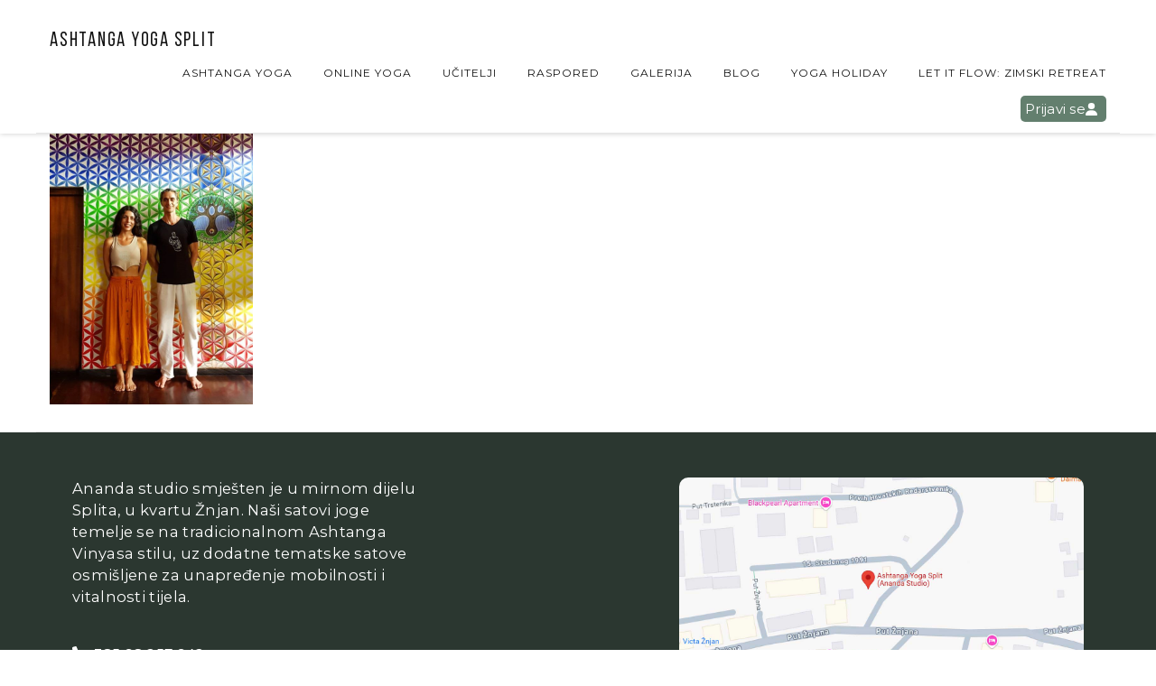

--- FILE ---
content_type: text/html; charset=UTF-8
request_url: https://anandayogasplit.com/about/iain-bali/
body_size: 9910
content:
<!DOCTYPE html>
<html class="no-js" lang="hr"> <!--<![endif]-->

<head>
	<meta charset="UTF-8">
	<meta name="viewport" content="width=device-width, initial-scale=1">
	<title>iain Grysak bali &#x2d; Ananda Yoga studio Split</title>
	<style>img:is([sizes="auto" i], [sizes^="auto," i]) { contain-intrinsic-size: 3000px 1500px }</style>
	<link rel="preconnect" href="https://fonts.googleapis.com"><link rel="preconnect" href="https://fonts.gstatic.com" crossorigin>
<!-- The SEO Framework by Sybre Waaijer -->
<meta name="robots" content="noindex,max-snippet:-1,max-image-preview:large,max-video-preview:-1" />
<meta property="og:type" content="website" />
<meta property="og:locale" content="hr_HR" />
<meta property="og:site_name" content="Ananda Yoga studio Split" />
<meta property="og:title" content="iain Grysak bali" />
<meta property="og:url" content="https://anandayogasplit.com/about/iain-bali/" />
<meta property="og:image" content="https://anandayogasplit.com/wp-content/uploads/2021/10/iain-bali.png" />
<meta property="og:image:width" content="544" />
<meta property="og:image:height" content="724" />
<meta name="twitter:card" content="summary_large_image" />
<meta name="twitter:title" content="iain Grysak bali" />
<meta name="twitter:image" content="https://anandayogasplit.com/wp-content/uploads/2021/10/iain-bali.png" />
<script type="application/ld+json">{"@context":"https://schema.org","@graph":[{"@type":"WebSite","@id":"https://anandayogasplit.com/#/schema/WebSite","url":"https://anandayogasplit.com/","name":"Ananda Yoga studio Split","description":"Ashtanga Mysore Yoga Split","inLanguage":"hr","potentialAction":{"@type":"SearchAction","target":{"@type":"EntryPoint","urlTemplate":"https://anandayogasplit.com/search/{search_term_string}/"},"query-input":"required name=search_term_string"},"publisher":{"@type":"Organization","@id":"https://anandayogasplit.com/#/schema/Organization","name":"Ananda Yoga studio Split","url":"https://anandayogasplit.com/"}},{"@type":"WebPage","@id":"https://anandayogasplit.com/about/iain-bali/","url":"https://anandayogasplit.com/about/iain-bali/","name":"iain Grysak bali &#x2d; Ananda Yoga studio Split","inLanguage":"hr","isPartOf":{"@id":"https://anandayogasplit.com/#/schema/WebSite"},"breadcrumb":{"@type":"BreadcrumbList","@id":"https://anandayogasplit.com/#/schema/BreadcrumbList","itemListElement":[{"@type":"ListItem","position":1,"item":"https://anandayogasplit.com/","name":"Ananda Yoga studio Split"},{"@type":"ListItem","position":2,"item":"https://anandayogasplit.com/about/","name":"About"},{"@type":"ListItem","position":3,"name":"iain Grysak bali"}]},"potentialAction":{"@type":"ReadAction","target":"https://anandayogasplit.com/about/iain-bali/"}}]}</script>
<!-- / The SEO Framework by Sybre Waaijer | 5.84ms meta | 1.75ms boot -->

<link rel='dns-prefetch' href='//unpkg.com' />
<link rel='dns-prefetch' href='//cdn.jsdelivr.net' />
<link rel='dns-prefetch' href='//cdnjs.cloudflare.com' />
<link rel='dns-prefetch' href='//fonts.googleapis.com' />
<link rel="alternate" type="application/rss+xml" title="Ananda Yoga studio Split &raquo; Kanal" href="https://anandayogasplit.com/feed/" />
<script type="text/javascript">
/* <![CDATA[ */
window._wpemojiSettings = {"baseUrl":"https:\/\/s.w.org\/images\/core\/emoji\/15.0.3\/72x72\/","ext":".png","svgUrl":"https:\/\/s.w.org\/images\/core\/emoji\/15.0.3\/svg\/","svgExt":".svg","source":{"concatemoji":"https:\/\/anandayogasplit.com\/wp-includes\/js\/wp-emoji-release.min.js?ver=6.7.4"}};
/*! This file is auto-generated */
!function(i,n){var o,s,e;function c(e){try{var t={supportTests:e,timestamp:(new Date).valueOf()};sessionStorage.setItem(o,JSON.stringify(t))}catch(e){}}function p(e,t,n){e.clearRect(0,0,e.canvas.width,e.canvas.height),e.fillText(t,0,0);var t=new Uint32Array(e.getImageData(0,0,e.canvas.width,e.canvas.height).data),r=(e.clearRect(0,0,e.canvas.width,e.canvas.height),e.fillText(n,0,0),new Uint32Array(e.getImageData(0,0,e.canvas.width,e.canvas.height).data));return t.every(function(e,t){return e===r[t]})}function u(e,t,n){switch(t){case"flag":return n(e,"\ud83c\udff3\ufe0f\u200d\u26a7\ufe0f","\ud83c\udff3\ufe0f\u200b\u26a7\ufe0f")?!1:!n(e,"\ud83c\uddfa\ud83c\uddf3","\ud83c\uddfa\u200b\ud83c\uddf3")&&!n(e,"\ud83c\udff4\udb40\udc67\udb40\udc62\udb40\udc65\udb40\udc6e\udb40\udc67\udb40\udc7f","\ud83c\udff4\u200b\udb40\udc67\u200b\udb40\udc62\u200b\udb40\udc65\u200b\udb40\udc6e\u200b\udb40\udc67\u200b\udb40\udc7f");case"emoji":return!n(e,"\ud83d\udc26\u200d\u2b1b","\ud83d\udc26\u200b\u2b1b")}return!1}function f(e,t,n){var r="undefined"!=typeof WorkerGlobalScope&&self instanceof WorkerGlobalScope?new OffscreenCanvas(300,150):i.createElement("canvas"),a=r.getContext("2d",{willReadFrequently:!0}),o=(a.textBaseline="top",a.font="600 32px Arial",{});return e.forEach(function(e){o[e]=t(a,e,n)}),o}function t(e){var t=i.createElement("script");t.src=e,t.defer=!0,i.head.appendChild(t)}"undefined"!=typeof Promise&&(o="wpEmojiSettingsSupports",s=["flag","emoji"],n.supports={everything:!0,everythingExceptFlag:!0},e=new Promise(function(e){i.addEventListener("DOMContentLoaded",e,{once:!0})}),new Promise(function(t){var n=function(){try{var e=JSON.parse(sessionStorage.getItem(o));if("object"==typeof e&&"number"==typeof e.timestamp&&(new Date).valueOf()<e.timestamp+604800&&"object"==typeof e.supportTests)return e.supportTests}catch(e){}return null}();if(!n){if("undefined"!=typeof Worker&&"undefined"!=typeof OffscreenCanvas&&"undefined"!=typeof URL&&URL.createObjectURL&&"undefined"!=typeof Blob)try{var e="postMessage("+f.toString()+"("+[JSON.stringify(s),u.toString(),p.toString()].join(",")+"));",r=new Blob([e],{type:"text/javascript"}),a=new Worker(URL.createObjectURL(r),{name:"wpTestEmojiSupports"});return void(a.onmessage=function(e){c(n=e.data),a.terminate(),t(n)})}catch(e){}c(n=f(s,u,p))}t(n)}).then(function(e){for(var t in e)n.supports[t]=e[t],n.supports.everything=n.supports.everything&&n.supports[t],"flag"!==t&&(n.supports.everythingExceptFlag=n.supports.everythingExceptFlag&&n.supports[t]);n.supports.everythingExceptFlag=n.supports.everythingExceptFlag&&!n.supports.flag,n.DOMReady=!1,n.readyCallback=function(){n.DOMReady=!0}}).then(function(){return e}).then(function(){var e;n.supports.everything||(n.readyCallback(),(e=n.source||{}).concatemoji?t(e.concatemoji):e.wpemoji&&e.twemoji&&(t(e.twemoji),t(e.wpemoji)))}))}((window,document),window._wpemojiSettings);
/* ]]> */
</script>
<style id='wp-emoji-styles-inline-css' type='text/css'>

	img.wp-smiley, img.emoji {
		display: inline !important;
		border: none !important;
		box-shadow: none !important;
		height: 1em !important;
		width: 1em !important;
		margin: 0 0.07em !important;
		vertical-align: -0.1em !important;
		background: none !important;
		padding: 0 !important;
	}
</style>
<link rel='stylesheet' id='wp-block-library-css' href='https://anandayogasplit.com/wp-includes/css/dist/block-library/style.min.css?ver=6.7.4' type='text/css' media='all' />
<style id='classic-theme-styles-inline-css' type='text/css'>
/*! This file is auto-generated */
.wp-block-button__link{color:#fff;background-color:#32373c;border-radius:9999px;box-shadow:none;text-decoration:none;padding:calc(.667em + 2px) calc(1.333em + 2px);font-size:1.125em}.wp-block-file__button{background:#32373c;color:#fff;text-decoration:none}
</style>
<style id='global-styles-inline-css' type='text/css'>
:root{--wp--preset--aspect-ratio--square: 1;--wp--preset--aspect-ratio--4-3: 4/3;--wp--preset--aspect-ratio--3-4: 3/4;--wp--preset--aspect-ratio--3-2: 3/2;--wp--preset--aspect-ratio--2-3: 2/3;--wp--preset--aspect-ratio--16-9: 16/9;--wp--preset--aspect-ratio--9-16: 9/16;--wp--preset--color--black: #000000;--wp--preset--color--cyan-bluish-gray: #abb8c3;--wp--preset--color--white: #ffffff;--wp--preset--color--pale-pink: #f78da7;--wp--preset--color--vivid-red: #cf2e2e;--wp--preset--color--luminous-vivid-orange: #ff6900;--wp--preset--color--luminous-vivid-amber: #fcb900;--wp--preset--color--light-green-cyan: #7bdcb5;--wp--preset--color--vivid-green-cyan: #00d084;--wp--preset--color--pale-cyan-blue: #8ed1fc;--wp--preset--color--vivid-cyan-blue: #0693e3;--wp--preset--color--vivid-purple: #9b51e0;--wp--preset--gradient--vivid-cyan-blue-to-vivid-purple: linear-gradient(135deg,rgba(6,147,227,1) 0%,rgb(155,81,224) 100%);--wp--preset--gradient--light-green-cyan-to-vivid-green-cyan: linear-gradient(135deg,rgb(122,220,180) 0%,rgb(0,208,130) 100%);--wp--preset--gradient--luminous-vivid-amber-to-luminous-vivid-orange: linear-gradient(135deg,rgba(252,185,0,1) 0%,rgba(255,105,0,1) 100%);--wp--preset--gradient--luminous-vivid-orange-to-vivid-red: linear-gradient(135deg,rgba(255,105,0,1) 0%,rgb(207,46,46) 100%);--wp--preset--gradient--very-light-gray-to-cyan-bluish-gray: linear-gradient(135deg,rgb(238,238,238) 0%,rgb(169,184,195) 100%);--wp--preset--gradient--cool-to-warm-spectrum: linear-gradient(135deg,rgb(74,234,220) 0%,rgb(151,120,209) 20%,rgb(207,42,186) 40%,rgb(238,44,130) 60%,rgb(251,105,98) 80%,rgb(254,248,76) 100%);--wp--preset--gradient--blush-light-purple: linear-gradient(135deg,rgb(255,206,236) 0%,rgb(152,150,240) 100%);--wp--preset--gradient--blush-bordeaux: linear-gradient(135deg,rgb(254,205,165) 0%,rgb(254,45,45) 50%,rgb(107,0,62) 100%);--wp--preset--gradient--luminous-dusk: linear-gradient(135deg,rgb(255,203,112) 0%,rgb(199,81,192) 50%,rgb(65,88,208) 100%);--wp--preset--gradient--pale-ocean: linear-gradient(135deg,rgb(255,245,203) 0%,rgb(182,227,212) 50%,rgb(51,167,181) 100%);--wp--preset--gradient--electric-grass: linear-gradient(135deg,rgb(202,248,128) 0%,rgb(113,206,126) 100%);--wp--preset--gradient--midnight: linear-gradient(135deg,rgb(2,3,129) 0%,rgb(40,116,252) 100%);--wp--preset--font-size--small: 13px;--wp--preset--font-size--medium: 20px;--wp--preset--font-size--large: 36px;--wp--preset--font-size--x-large: 42px;--wp--preset--spacing--20: 0.44rem;--wp--preset--spacing--30: 0.67rem;--wp--preset--spacing--40: 1rem;--wp--preset--spacing--50: 1.5rem;--wp--preset--spacing--60: 2.25rem;--wp--preset--spacing--70: 3.38rem;--wp--preset--spacing--80: 5.06rem;--wp--preset--shadow--natural: 6px 6px 9px rgba(0, 0, 0, 0.2);--wp--preset--shadow--deep: 12px 12px 50px rgba(0, 0, 0, 0.4);--wp--preset--shadow--sharp: 6px 6px 0px rgba(0, 0, 0, 0.2);--wp--preset--shadow--outlined: 6px 6px 0px -3px rgba(255, 255, 255, 1), 6px 6px rgba(0, 0, 0, 1);--wp--preset--shadow--crisp: 6px 6px 0px rgba(0, 0, 0, 1);}:where(.is-layout-flex){gap: 0.5em;}:where(.is-layout-grid){gap: 0.5em;}body .is-layout-flex{display: flex;}.is-layout-flex{flex-wrap: wrap;align-items: center;}.is-layout-flex > :is(*, div){margin: 0;}body .is-layout-grid{display: grid;}.is-layout-grid > :is(*, div){margin: 0;}:where(.wp-block-columns.is-layout-flex){gap: 2em;}:where(.wp-block-columns.is-layout-grid){gap: 2em;}:where(.wp-block-post-template.is-layout-flex){gap: 1.25em;}:where(.wp-block-post-template.is-layout-grid){gap: 1.25em;}.has-black-color{color: var(--wp--preset--color--black) !important;}.has-cyan-bluish-gray-color{color: var(--wp--preset--color--cyan-bluish-gray) !important;}.has-white-color{color: var(--wp--preset--color--white) !important;}.has-pale-pink-color{color: var(--wp--preset--color--pale-pink) !important;}.has-vivid-red-color{color: var(--wp--preset--color--vivid-red) !important;}.has-luminous-vivid-orange-color{color: var(--wp--preset--color--luminous-vivid-orange) !important;}.has-luminous-vivid-amber-color{color: var(--wp--preset--color--luminous-vivid-amber) !important;}.has-light-green-cyan-color{color: var(--wp--preset--color--light-green-cyan) !important;}.has-vivid-green-cyan-color{color: var(--wp--preset--color--vivid-green-cyan) !important;}.has-pale-cyan-blue-color{color: var(--wp--preset--color--pale-cyan-blue) !important;}.has-vivid-cyan-blue-color{color: var(--wp--preset--color--vivid-cyan-blue) !important;}.has-vivid-purple-color{color: var(--wp--preset--color--vivid-purple) !important;}.has-black-background-color{background-color: var(--wp--preset--color--black) !important;}.has-cyan-bluish-gray-background-color{background-color: var(--wp--preset--color--cyan-bluish-gray) !important;}.has-white-background-color{background-color: var(--wp--preset--color--white) !important;}.has-pale-pink-background-color{background-color: var(--wp--preset--color--pale-pink) !important;}.has-vivid-red-background-color{background-color: var(--wp--preset--color--vivid-red) !important;}.has-luminous-vivid-orange-background-color{background-color: var(--wp--preset--color--luminous-vivid-orange) !important;}.has-luminous-vivid-amber-background-color{background-color: var(--wp--preset--color--luminous-vivid-amber) !important;}.has-light-green-cyan-background-color{background-color: var(--wp--preset--color--light-green-cyan) !important;}.has-vivid-green-cyan-background-color{background-color: var(--wp--preset--color--vivid-green-cyan) !important;}.has-pale-cyan-blue-background-color{background-color: var(--wp--preset--color--pale-cyan-blue) !important;}.has-vivid-cyan-blue-background-color{background-color: var(--wp--preset--color--vivid-cyan-blue) !important;}.has-vivid-purple-background-color{background-color: var(--wp--preset--color--vivid-purple) !important;}.has-black-border-color{border-color: var(--wp--preset--color--black) !important;}.has-cyan-bluish-gray-border-color{border-color: var(--wp--preset--color--cyan-bluish-gray) !important;}.has-white-border-color{border-color: var(--wp--preset--color--white) !important;}.has-pale-pink-border-color{border-color: var(--wp--preset--color--pale-pink) !important;}.has-vivid-red-border-color{border-color: var(--wp--preset--color--vivid-red) !important;}.has-luminous-vivid-orange-border-color{border-color: var(--wp--preset--color--luminous-vivid-orange) !important;}.has-luminous-vivid-amber-border-color{border-color: var(--wp--preset--color--luminous-vivid-amber) !important;}.has-light-green-cyan-border-color{border-color: var(--wp--preset--color--light-green-cyan) !important;}.has-vivid-green-cyan-border-color{border-color: var(--wp--preset--color--vivid-green-cyan) !important;}.has-pale-cyan-blue-border-color{border-color: var(--wp--preset--color--pale-cyan-blue) !important;}.has-vivid-cyan-blue-border-color{border-color: var(--wp--preset--color--vivid-cyan-blue) !important;}.has-vivid-purple-border-color{border-color: var(--wp--preset--color--vivid-purple) !important;}.has-vivid-cyan-blue-to-vivid-purple-gradient-background{background: var(--wp--preset--gradient--vivid-cyan-blue-to-vivid-purple) !important;}.has-light-green-cyan-to-vivid-green-cyan-gradient-background{background: var(--wp--preset--gradient--light-green-cyan-to-vivid-green-cyan) !important;}.has-luminous-vivid-amber-to-luminous-vivid-orange-gradient-background{background: var(--wp--preset--gradient--luminous-vivid-amber-to-luminous-vivid-orange) !important;}.has-luminous-vivid-orange-to-vivid-red-gradient-background{background: var(--wp--preset--gradient--luminous-vivid-orange-to-vivid-red) !important;}.has-very-light-gray-to-cyan-bluish-gray-gradient-background{background: var(--wp--preset--gradient--very-light-gray-to-cyan-bluish-gray) !important;}.has-cool-to-warm-spectrum-gradient-background{background: var(--wp--preset--gradient--cool-to-warm-spectrum) !important;}.has-blush-light-purple-gradient-background{background: var(--wp--preset--gradient--blush-light-purple) !important;}.has-blush-bordeaux-gradient-background{background: var(--wp--preset--gradient--blush-bordeaux) !important;}.has-luminous-dusk-gradient-background{background: var(--wp--preset--gradient--luminous-dusk) !important;}.has-pale-ocean-gradient-background{background: var(--wp--preset--gradient--pale-ocean) !important;}.has-electric-grass-gradient-background{background: var(--wp--preset--gradient--electric-grass) !important;}.has-midnight-gradient-background{background: var(--wp--preset--gradient--midnight) !important;}.has-small-font-size{font-size: var(--wp--preset--font-size--small) !important;}.has-medium-font-size{font-size: var(--wp--preset--font-size--medium) !important;}.has-large-font-size{font-size: var(--wp--preset--font-size--large) !important;}.has-x-large-font-size{font-size: var(--wp--preset--font-size--x-large) !important;}
:where(.wp-block-post-template.is-layout-flex){gap: 1.25em;}:where(.wp-block-post-template.is-layout-grid){gap: 1.25em;}
:where(.wp-block-columns.is-layout-flex){gap: 2em;}:where(.wp-block-columns.is-layout-grid){gap: 2em;}
:root :where(.wp-block-pullquote){font-size: 1.5em;line-height: 1.6;}
</style>
<link rel='stylesheet' id='swiper-css-css' href='https://unpkg.com/swiper/swiper-bundle.min.css?ver=6.7.4' type='text/css' media='all' />
<link rel='stylesheet' id='daterangepicker-css-css' href='https://cdn.jsdelivr.net/npm/daterangepicker/daterangepicker.css?ver=6.7.4' type='text/css' media='all' />
<link rel='stylesheet' id='frontend-style-css' href='https://anandayogasplit.com/wp-content/plugins/gym-studio-plugin/assets/css/frontend-style.css?ver=1769090307' type='text/css' media='all' />
<link rel='stylesheet' id='child-style-css-css' href='https://anandayogasplit.com/wp-content/themes/napoli-child-theme/css/style.css?ver=6.7.4' type='text/css' media='all' />
<link rel='stylesheet' id='gss-store-css-css' href='https://anandayogasplit.com/wp-content/themes/napoli-child-theme/css/gss-store.css?ver=6.7.4' type='text/css' media='all' />
<link rel='stylesheet' id='aos-css-css' href='https://cdn.jsdelivr.net/npm/aos@2.3.4/dist/aos.css?ver=2.3.4' type='text/css' media='all' />
<link rel='stylesheet' id='napoli-fonts-css' href='//fonts.googleapis.com/css?family=Raleway%3A400%2C100%2C300%2C500%2C600%2C700%2C800%2C900%7CRoboto%3A400%2C100%2C300%2C700%2C900%2C300italic%7CLibre+Baskerville%3A400%2C400i%2C700%7CLora%3A400%2C700%7CRoboto+Slab%3A400%2C300%2C700%2C100%7CUbuntu%3A400%2C300%2C500%2C700%7CDroid+Serif%3A400%2C400italic%2C700%2C700italic%7CGreat+Vibes%7CMontserrat%3A400%2C700%7CNoto+Sans%3A400%2C700%2C400italic%2C700italic%7COpen+Sans%26subset%3Dlatin%2Clatin-ext&#038;ver=6.7.4' type='text/css' media='all' />
<link rel='stylesheet' id='napoli_base-css-css' href='https://anandayogasplit.com/wp-content/themes/napoli/style.css?ver=6.7.4' type='text/css' media='all' />
<link rel='stylesheet' id='animsition-css' href='https://anandayogasplit.com/wp-content/themes/napoli/assets/css/animsition.min.css?ver=6.7.4' type='text/css' media='all' />
<link rel='stylesheet' id='flipster-css' href='https://anandayogasplit.com/wp-content/themes/napoli/assets/css/jquery.flipster.css?ver=6.7.4' type='text/css' media='all' />
<link rel='stylesheet' id='bootstrap-css' href='https://anandayogasplit.com/wp-content/themes/napoli/assets/css/bootstrap.min.css?ver=6.7.4' type='text/css' media='all' />
<link rel='stylesheet' id='magnific-popup-css' href='https://anandayogasplit.com/wp-content/themes/napoli/assets/css/magnific-popup.css?ver=6.7.4' type='text/css' media='all' />
<link rel='stylesheet' id='animate-css-css' href='https://anandayogasplit.com/wp-content/themes/napoli/assets/css/animate.css?ver=6.7.4' type='text/css' media='all' />
<link rel='stylesheet' id='kenburning-css' href='https://anandayogasplit.com/wp-content/themes/napoli/assets/css/kenburning.css?ver=6.7.4' type='text/css' media='all' />
<link rel='stylesheet' id='napoli-font-awesome-css' href='https://anandayogasplit.com/wp-content/themes/napoli/assets/css/font-awesome.min.css?ver=6.7.4' type='text/css' media='all' />
<link rel='stylesheet' id='pe-icon-7-stroke-css' href='https://anandayogasplit.com/wp-content/themes/napoli/assets/css/pe-icon-7-stroke.css?ver=6.7.4' type='text/css' media='all' />
<link rel='stylesheet' id='fancybox-css' href='https://anandayogasplit.com/wp-content/themes/napoli/assets/css/jquery.fancybox.min.css?ver=6.7.4' type='text/css' media='all' />
<link rel='stylesheet' id='customScrollbar-css' href='https://anandayogasplit.com/wp-content/themes/napoli/assets/css/mCustomScrollbar.css?ver=6.7.4' type='text/css' media='all' />
<link rel='stylesheet' id='napoli_wp-css-css' href='https://anandayogasplit.com/wp-content/themes/napoli/assets/css/main.css?ver=6.7.4' type='text/css' media='all' />
<link rel='stylesheet' id='napoli_dynamic-css-css' href='https://anandayogasplit.com/wp-admin/admin-ajax.php?action=napoli_dynamic_css&#038;ver=6.7.4' type='text/css' media='all' />
<link rel='stylesheet' id='montserrat-css' href='//fonts.googleapis.com/css?family=Montserrat%3Aregular&#038;ver=6.7.4' type='text/css' media='all' />
<link rel='stylesheet' id='libre-baskerville-css' href='//fonts.googleapis.com/css?family=Libre+Baskerville%3Aregular&#038;ver=6.7.4' type='text/css' media='all' />
<link rel='stylesheet' id='ananda-google-fonts-css' href='https://fonts.googleapis.com/css2?family=Butterfly+Kids&#038;family=Montserrat:ital,wght@0,100..900;1,100..900&#038;family=PT+Sans:ital,wght@0,400;0,700;1,400;1,700&#038;family=Raleway:ital,wght@0,100..900;1,100..900&#038;family=Rubik+Dirt&#038;display=swap' type='text/css' media='all' />
<link rel='stylesheet' id='dgwt-jg-lightgallery-css' href='https://anandayogasplit.com/wp-content/plugins/napoli-plugins/lib/napoli-justified-gallery/assets/css/lightgallery.min.css?ver=1.1' type='text/css' media='all' />
<link rel='stylesheet' id='dgwt-jg-style-css' href='https://anandayogasplit.com/wp-content/plugins/napoli-plugins/lib/napoli-justified-gallery/assets/css/style.min.css?ver=1.1' type='text/css' media='all' />
<script type="text/javascript" id="jquery-core-js-extra">
/* <![CDATA[ */
var myajax = {"ajaxurl":"https:\/\/anandayogasplit.com\/wp-admin\/admin-ajax.php","siteurl":"https:\/\/anandayogasplit.com\/wp-content\/themes\/napoli"};
/* ]]> */
</script>
<script type="text/javascript" src="https://anandayogasplit.com/wp-includes/js/jquery/jquery.min.js?ver=3.7.1" id="jquery-core-js"></script>
<script type="text/javascript" src="https://anandayogasplit.com/wp-includes/js/jquery/jquery-migrate.min.js?ver=3.4.1" id="jquery-migrate-js"></script>
<script type="text/javascript" src="https://anandayogasplit.com/wp-content/themes/napoli/assets/js/lib/modernizr-2.6.2.min.js?ver=6.7.4" id="modernizr-js"></script>
<script></script><link rel="https://api.w.org/" href="https://anandayogasplit.com/wp-json/" /><link rel="alternate" title="JSON" type="application/json" href="https://anandayogasplit.com/wp-json/wp/v2/media/4268" /><link rel="EditURI" type="application/rsd+xml" title="RSD" href="https://anandayogasplit.com/xmlrpc.php?rsd" />
<link rel="alternate" title="oEmbed (JSON)" type="application/json+oembed" href="https://anandayogasplit.com/wp-json/oembed/1.0/embed?url=https%3A%2F%2Fanandayogasplit.com%2Fabout%2Fiain-bali%2F" />
<link rel="alternate" title="oEmbed (XML)" type="text/xml+oembed" href="https://anandayogasplit.com/wp-json/oembed/1.0/embed?url=https%3A%2F%2Fanandayogasplit.com%2Fabout%2Fiain-bali%2F&#038;format=xml" />
<meta name="generator" content="Powered by WPBakery Page Builder - drag and drop page builder for WordPress."/>
		<style type="text/css" id="wp-custom-css">
			navigation { display: none; }		</style>
		<noscript><style> .wpb_animate_when_almost_visible { opacity: 1; }</style></noscript></head>

<body class="attachment attachment-template-default attachmentid-4268 attachment-png wpb-js-composer js-comp-ver-8.2 vc_responsive">
	<!-- MAIN_WRAPPER -->
		<div class="main-wrapper">
		

		<div class="header_top_bg  style="padding-bottom: 0;"">
			<div class="container no-padd">
				<div class="row">
					<div class="col-xs-12">

						<!-- HEADER -->
						<header class="right-menu ">
							<!-- LOGO -->
										<a href="https://anandayogasplit.com/" class="logo">

				 <span> Ashtanga Yoga Split</span>			</a>
										<!-- /LOGO -->

							<!-- MOB MENU ICON -->
							<a href="#" class="mob-nav">
								<i class="fa fa-bars"></i>
							</a>
							<!-- /MOB MENU ICON -->

							<!-- ASIDE MENU ICON -->
							<a href="#" class="aside-nav">
								<span class="aside-nav-line line-1"></span>
								<span class="aside-nav-line line-2"></span>
								<span class="aside-nav-line line-3"></span>
							</a>
							<!-- /ASIDE MOB MENU ICON -->

							<!-- NAVIGATION -->
							<nav id="topmenu" class="topmenu ">
								<ul id="menu-ananda-yoga-studio-split" class="menu"><li id="menu-item-4370" class="menu-item menu-item-type-post_type menu-item-object-page menu-item-4370"><a href="https://anandayogasplit.com/ashtanga-yoga/">ASHTANGA YOGA</a></li>
<li id="menu-item-6362" class="menu-item menu-item-type-post_type menu-item-object-page menu-item-has-children menu-item-6362"><a href="https://anandayogasplit.com/guides/">ONLINE YOGA</a>
<ul class="sub-menu">
	<li id="menu-item-6386" class="menu-item menu-item-type-custom menu-item-object-custom menu-item-6386"><a href="https://anandayogasplit.com/guides/videoteka/">VIDEOTKEA</a></li>
	<li id="menu-item-6387" class="menu-item menu-item-type-custom menu-item-object-custom menu-item-6387"><a href="https://anandayogasplit.com/guides/tecaj-yoga-osnovna/">TEČAJ YOGA OSNOVA</a></li>
	<li id="menu-item-6381" class="menu-item menu-item-type-post_type menu-item-object-page menu-item-6381"><a href="https://anandayogasplit.com/classes/">ONLINE SATOVI</a></li>
</ul>
</li>
<li id="menu-item-5212" class="menu-item menu-item-type-post_type menu-item-object-page menu-item-5212"><a href="https://anandayogasplit.com/ucitelji-teachers/">učitelji</a></li>
<li id="menu-item-6237" class="menu-item menu-item-type-post_type menu-item-object-page menu-item-6237"><a href="https://anandayogasplit.com/classes/">Raspored</a></li>
<li id="menu-item-5498" class="menu-item menu-item-type-post_type menu-item-object-page menu-item-5498"><a href="https://anandayogasplit.com/galerija-gallery-radim/">GALERIJA</a></li>
<li id="menu-item-5366" class="menu-item menu-item-type-post_type menu-item-object-page menu-item-5366"><a href="https://anandayogasplit.com/5360-2/">BLOG</a></li>
<li id="menu-item-6342" class="menu-item menu-item-type-post_type menu-item-object-page menu-item-6342"><a href="https://anandayogasplit.com/yoga-retreat-classes-split-croatia/">YOGA HOLIDAY</a></li>
<li id="menu-item-6455" class="menu-item menu-item-type-post_type menu-item-object-page menu-item-6455"><a href="https://anandayogasplit.com/let-it-flow-zimski-retreat-6-8-02-2026/">Let It Flow: Zimski Retreat</a></li>
</ul>									<span class="f-right ananda-login">
      <a href="https://anandayogasplit.com/login" class="f-profile" title="Login">
      <span class="greeting">Prijavi se</span>
      <!-- SVG ikona -->
      <svg xmlns="http://www.w3.org/2000/svg" viewBox="0 0 448 512">
        <!-- Font Awesome Free 6.7.2 -->
        <path d="M224 256A128 128 0 1 0 224 0a128 128 0 1 0 0 256zm-45.7 48C79.8 304 0 383.8 0 482.3C0 498.7 13.3 512 29.7 512l388.6 0c16.4 0 29.7-13.3 29.7-29.7C448 383.8 368.2 304 269.7 304l-91.4 0z"/>
      </svg>
    </a>
  </span>

									</span>

							</nav>
							<!-- NAVIGATION -->

						</header>

					</div>
				</div>

			</div>
		</div>		<div class="single-post">
								<div class="container  no-padd ">
					<div class="row">
						<div class="col-xs-12">
														<p class="attachment"><a href='https://anandayogasplit.com/wp-content/uploads/2021/10/iain-bali.png'><img fetchpriority="high" decoding="async" width="225" height="300" src="[data-uri]" class="attachment-medium size-medium" alt="" data-lazy-src="https://anandayogasplit.com/wp-content/uploads/2021/10/iain-bali-225x300.png" /></a></p>

						</div>
					</div>
				</div>
					</div>
	

<footer class="ananda-footer" role="contentinfo">
  <div class="footer-outer-container container">
  
  <div class="footer-inner-container">

		<div class="studio-meta-container">

		  <div class="studio-description">
			<p>Ananda studio smješten je u mirnom dijelu Splita, u kvartu Žnjan. Naši satovi joge temelje se na
			  tradicionalnom Ashtanga Vinyasa stilu, uz dodatne tematske satove osmišljene za unapređenje mobilnosti i
			  vitalnosti tijela.</p>
		  </div>

		  <address class="contact-container" itemscope itemtype="https://schema.org/LocalBusiness">

			<div class="phone-container" itemprop="telephone">
			  <svg xmlns="http://www.w3.org/2000/svg" viewBox="0 0 512 512" aria-hidden="true" focusable="false">
				<path
				  d="M164.9 24.6c-7.7-18.6-28-28.5-47.4-23.2l-88 24C12.1 30.2 0 46 0 64C0 311.4 200.6 512 448 512c18 0 33.8-12.1 38.6-29.5l24-88c5.3-19.4-4.6-39.7-23.2-47.4l-96-40c-16.3-6.8-35.2-2.1-46.3 11.6L304.7 368C234.3 334.7 177.3 277.7 144 207.3L193.3 167c13.7-11.2 18.4-30 11.6-46.3l-40-96z" />
			  </svg>
			  <a href="tel:+38598257942" title="Nazovi nas">+385 98 257 942</a>
			</div>

			<div class="email-container" itemprop="email">
			  <svg xmlns="http://www.w3.org/2000/svg" viewBox="0 0 512 512" aria-hidden="true" focusable="false">
				<path
				  d="M48 64C21.5 64 0 85.5 0 112c0 15.1 7.1 29.3 19.2 38.4L236.8 313.6c11.4 8.5 27 8.5 38.4 0L492.8 150.4c12.1-9.1 19.2-23.3 19.2-38.4c0-26.5-21.5-48-48-48L48 64zM0 176L0 384c0 35.3 28.7 64 64 64l384 0c35.3 0 64-28.7 64-64l0-208L294.4 339.2c-22.8 17.1-54 17.1-76.8 0L0 176z" />
			  </svg>
			  <a href="mailto:anandasplit@gmail.com" title="Pošalji nam email">anandasplit@gmail.com</a>
			</div>

			<div class="instagram-container">
			  <svg xmlns="http://www.w3.org/2000/svg" viewBox="0 0 448 512" aria-hidden="true" focusable="false">
				<path
				  d="M224.1 141c-63.6 0-114.9 51.3-114.9 114.9s51.3 114.9 114.9 114.9S339 319.5 339 255.9 287.7 141 224.1 141zm0 189.6c-41.1 0-74.7-33.5-74.7-74.7s33.5-74.7 74.7-74.7 74.7 33.5 74.7 74.7-33.6 74.7-74.7 74.7zm146.4-194.3c0 14.9-12 26.8-26.8 26.8-14.9 0-26.8-12-26.8-26.8s12-26.8 26.8-26.8 26.8 12 26.8 26.8zm76.1 27.2c-1.7-35.9-9.9-67.7-36.2-93.9-26.2-26.2-58-34.4-93.9-36.2-37-2.1-147.9-2.1-184.9 0-35.8 1.7-67.6 9.9-93.9 36.1s-34.4 58-36.2 93.9c-2.1 37-2.1 147.9 0 184.9 1.7 35.9 9.9 67.7 36.2 93.9s58 34.4 93.9 36.2c37 2.1 147.9 2.1 184.9 0 35.9-1.7 67.7-9.9 93.9-36.2 26.2-26.2 34.4-58 36.2-93.9 2.1-37 2.1-147.8 0-184.8zM398.8 388c-7.8 19.6-22.9 34.7-42.6 42.6-29.5 11.7-99.5 9-132.1 9s-102.7 2.6-132.1-9c-19.6-7.8-34.7-22.9-42.6-42.6-11.7-29.5-9-99.5-9-132.1s-2.6-102.7 9-132.1c7.8-19.6 22.9-34.7 42.6-42.6 29.5-11.7 99.5-9 132.1-9s102.7-2.6 132.1 9c19.6 7.8 34.7 22.9 42.6 42.6 11.7 29.5 9 99.5 9 132.1s2.7 102.7-9 132.1z" />
			  </svg>
			  <a href="https://www.instagram.com/ashtangayogasplit" target="_blank" rel="noopener noreferrer" title="Posjeti naš Instagram">ashtangayogasplit</a>
			</div>

			<div class="location-container" itemprop="address" itemscope itemtype="https://schema.org/PostalAddress">
				  <svg xmlns="http://www.w3.org/2000/svg" viewBox="0 0 384 512" aria-hidden="true" focusable="false">
					<path d="M215.7 499.2C267 435 384 279.4 384 192C384 86 298 0 192 0S0 86 0 192c0 87.4 117 243 168.3 307.2c12.3 15.3 35.1 15.3 47.4 0zM192 128a64 64 0 1 1 0 128 64 64 0 1 1 0-128z" />
				  </svg>
				  <a href="https://maps.app.goo.gl/brG9Hy1kFhxy2LGQA" target="_blank" rel="noopener noreferrer" title="Pogledaj lokaciju na mapi">
					<span itemprop="streetAddress">Ulica 15. Studenog broj 3</span>, <span itemprop="addressLocality">Split</span>
				  </a>
				  <span class="separator"> | </span>
				  <a href="/gdje-smo" title="Detaljne upute za dolazak">Detaljnije upute</a>
				</div>


		  </address>
		</div>
	

		<div class="studio-map-container">
		  <a href="https://maps.app.goo.gl/brG9Hy1kFhxy2LGQA" target="_blank" rel="noopener noreferrer" title="Lokacija studija">
			<img src="https://anandayogasplit.com/wp-content/themes/napoli-child-theme/assets/front/ananda-yoga-location.jpg"
			  alt="Lokacija Ananda studija na mapi" style="width:100%;max-width:600px;border-radius:10px;">
		  </a>
		</div>
	</div>

  </div>

  <div class="footer-bottom container">
	<div class="footer-inner-bottom container">
		<p>&copy; 2026 Ananda Yoga studio Split. Sva prava pridržana.</p>
	</div>
  </div>
</footer>



<script type="text/javascript" src="https://anandayogasplit.com/wp-content/themes/napoli/assets/js/lib/jquery.gridrotator.js?ver=6.7.4" id="jquery.gridrotator-js"></script>
<script type="text/javascript" src="https://unpkg.com/swiper/swiper-bundle.min.js" id="swiper-js-js"></script>
<script type="text/javascript" id="custom-ajax-handler-js-extra">
/* <![CDATA[ */
var ajax_object = {"ajaxurl":"https:\/\/anandayogasplit.com\/wp-admin\/admin-ajax.php"};
/* ]]> */
</script>
<script type="text/javascript" src="https://anandayogasplit.com/wp-content/plugins/gym-studio-plugin/assets/js/frontend-scripts.js" id="custom-ajax-handler-js"></script>
<script type="text/javascript" src="https://anandayogasplit.com/wp-content/plugins/napoli-plugins/lib/napoli-justified-gallery/assets/js/jquery.mousewheel.min.js?ver=1.1" id="jquery-mousewheel-js"></script>
<script type="text/javascript" src="https://anandayogasplit.com/wp-content/plugins/napoli-plugins/lib/napoli-justified-gallery/assets/js/lightgallery.min.js?ver=1.1" id="dgwt-jg-lightgallery-js"></script>
<script type="text/javascript" src="https://anandayogasplit.com/wp-content/plugins/napoli-plugins/lib/napoli-justified-gallery/assets/js/jquery.justifiedGallery.min.js?ver=1.1" id="dgwt-justified-gallery-js"></script>
<script type="text/javascript" src="https://anandayogasplit.com/wp-content/themes/napoli-child-theme/js/scripts.js?1769090307&amp;ver=6.7.4" id="child-hovers-js-js"></script>
<script type="text/javascript" src="https://cdn.jsdelivr.net/npm/aos@2.3.4/dist/aos.js?ver=2.3.4" id="aos-js-js"></script>
<script type="text/javascript" id="aos-js-js-after">
/* <![CDATA[ */
AOS.init({
      once: false,
      duration: 600,    // trajanje u ms
      easing: "ease-out-quart"
    });
/* ]]> */
</script>
<script type="text/javascript" src="https://anandayogasplit.com/wp-content/themes/napoli/assets/js/lib/scripts.js?ver=6.7.4" id="napoli_scripts-js"></script>
<script type="text/javascript" src="https://anandayogasplit.com/wp-content/themes/napoli/assets/js/jquery.countdown.min.js?ver=6.7.4" id="jquery.countdown-js"></script>
<script type="text/javascript" src="https://anandayogasplit.com/wp-content/themes/napoli/assets/js/lib/idangerous.swiper.min_.js?ver=6.7.4" id="swiper-js"></script>
<script type="text/javascript" src="https://anandayogasplit.com/wp-content/themes/napoli/assets/js/jquery.flipster.min.js?ver=6.7.4" id="flipster-js"></script>
<script type="text/javascript" src="https://anandayogasplit.com/wp-content/themes/napoli/assets/js/foxlazy.js?ver=6.7.4" id="napoli_foxlazy-js"></script>
<script type="text/javascript" src="https://anandayogasplit.com/wp-content/themes/napoli/assets/js/jquery.easings.min.js?ver=6.7.4" id="jquery.easings-js"></script>
<script type="text/javascript" src="https://anandayogasplit.com/wp-content/themes/napoli/assets/js/jquery.multiscroll.min.js?ver=6.7.4" id="jquery.multiscroll-js"></script>
<script type="text/javascript" src="https://anandayogasplit.com/wp-content/themes/napoli/assets/js/parallax.js?ver=6.7.4" id="parallax-js"></script>
<script type="text/javascript" src="https://anandayogasplit.com/wp-content/themes/napoli/assets/js/scrollMonitor.js?ver=6.7.4" id="scrollMonitor-js"></script>
<script type="text/javascript" src="https://anandayogasplit.com/wp-content/themes/napoli/assets/js/pixi.min.js?ver=6.7.4" id="napoli-pixi-js"></script>
<script type="text/javascript" src="https://anandayogasplit.com/wp-content/themes/napoli/assets/js/jquery.mCustomScrollbar.js?ver=6.7.4" id="jquery.mCustomScroll-js"></script>
<script type="text/javascript" src="https://cdnjs.cloudflare.com/ajax/libs/gsap/1.19.0/TweenMax.min.js?ver=6.7.4" id="cloudflare-js"></script>
<script type="text/javascript" src="https://anandayogasplit.com/wp-content/themes/napoli/assets/js/kenburning.js?ver=6.7.4" id="kenburning-js"></script>
<script type="text/javascript" src="https://anandayogasplit.com/wp-content/themes/napoli/assets/js/equalHeightsPlugin.js?ver=6.7.4" id="equalHeightsPlugin-js"></script>
<script type="text/javascript" src="https://anandayogasplit.com/wp-content/themes/napoli/assets/js/jquery.fancybox.min.js?ver=6.7.4" id="fancybox-js"></script>
<script type="text/javascript" src="https://anandayogasplit.com/wp-content/themes/napoli/assets/js/jquery.fitvids.js?ver=6.7.4" id="fitvids-js"></script>
<script type="text/javascript" src="https://anandayogasplit.com/wp-content/themes/napoli/assets/js/jquery.sliphover.min.js?ver=6.7.4" id="sliphover-js"></script>
<script type="text/javascript" id="napoli_main-js-js-extra">
/* <![CDATA[ */
var enable_foxlazy = [];
/* ]]> */
</script>
<script type="text/javascript" src="https://anandayogasplit.com/wp-content/themes/napoli/assets/js/script.js?ver=6.7.4" id="napoli_main-js-js"></script>
<script></script><script type="text/javascript">(function($){$(window).on('load',function(){$('.dgwt-jg-gallery').each(function(){var $gallery=$(this),$item=$gallery.find('.dgwt-jg-item');if($gallery.length>0&&$item.length>0){$gallery.lightGallery({thumbnail:!1,download:!1});$item.children('img').each(function(){if(typeof $(this).attr('srcset')!=='undefined'){$(this).attr('data-jg-srcset',$(this).attr('srcset'));$(this).removeAttr('srcset')}});$gallery.justifiedGallery({lastRow:'nojustify',captions:!1,margins:3,rowHeight:$gallery.data('height'),maxRowHeight:-1,thumbnailPath:function(currentPath,width,height,$image){if(typeof $image.data('jg-srcset')==='undefined'){return currentPath}var srcset=$image.data('jg-srcset');if($image.length>0&&srcset.length>0){var path,sizes=[],sizesTemp=[],urls=srcset.split(",");if(urls.length>0){for(i=0;i<urls.length;i++){var url,sizeW,item=urls[i].trim().split(" ");if(typeof item[0]!='undefined'&&typeof item[1]!='undefined'){var sizeW=item[1].replace('w','');sizesTemp[sizeW]={width:item[1].replace('w',''),url:item[0]}}}for(i=0;i<sizesTemp.length;i++){if(sizesTemp[i]){sizes.push(sizesTemp[i])}}}for(i=0;i<sizes.length;i++){if(sizes[i].width>=width){return sizes[i].url}}return currentPath}else{return currentPath}}}).on('jg.complete',function(e){$item.each(function(){$(this).on('mouseenter mouseleave',function(e){var $this=$(this),width=$this.width(),height=$this.height();var x=(e.pageX-$this.offset().left-(width/2))*(width>height?(height/width):1),y=(e.pageY-$this.offset().top-(height/2))*(height>width?(width/height):1);var dir_num=Math.round((((Math.atan2(y,x)*(180/Math.PI))+180)/90)+3)%4,directions=['top','right','bottom','left'];if(e.type==='mouseenter'){$this.removeClass(function(index,css){return(css.match(/(^|\s)hover-out-\S+/g)||[]).join(' ')});$this.addClass('hover-in-'+directions[dir_num])}if(e.type==='mouseleave'){$this.removeClass(function(index,css){return(css.match(/(^|\s)hover-in-\S+/g)||[]).join(' ')});$this.addClass('hover-out-'+directions[dir_num])}})})})}})})}(jQuery))</script>    <script>
    document.addEventListener( 'wpcf7mailsent', function( event ) {
    // use this line if you want to redirect on successfull submit
    // location = '/thank-you';

    // use this line if you want to hide form on successfull submit
    document.getElementById('asaphide').style.display = 'none';
    }, false );
    </script>
   </body>

</html>

--- FILE ---
content_type: text/css
request_url: https://anandayogasplit.com/wp-content/plugins/gym-studio-plugin/assets/css/frontend-style.css?ver=1769090307
body_size: 2595
content:
body.page-template-default {
    font-family: gilroy;
  }
  
  .class-item-products h3 {
      text-transform: uppercase;
      font-size: 1em;
      font-weight: 600;
  }
  
  body h2, h1, h3, h4 {
      font-family: gilroy !important;
  }
  
  #wpcontent {
    background :#f9f9f9;
        padding-left: 0px;
  }
  
  a.pagination-link {
      cursor: pointer;
  }
  
  button.validated {
      background: green;
  }
  
  button.mail {
      background: #000;
  }
  
  .flex-table {
    display: flex;
    flex-direction: column;
    border-collapse: collapse;
    width: 100%;
  }
  
  .gym-studio .pagination {
      margin-top: 15px;
  }
  
  .gym-studio  a.pagination-link {
      padding: 10px;
  }
  
  .capitalize {
    text-transform: capitalize;
  }
  
  .row {
    display: flex;
    flex-direction: row;
    border-bottom: 1px solid #cccccc80;
  }
  
  .row.header .cell {
      font-size: 1.1em ;
      font-weight: 500;
      text-transform: uppercase;
      color: #6d6d6d;
  }
  
  .header {
    font-weight: bold;
  }
  
  .cell {
    flex: 1;
    padding: 10px;
    font-size: 1.1em;
    text-align: left;
    display: flex;
    align-self: center;
  }
  
  .cell-class-name {
    flex: 2;
  }
  
  .cell-class-name svg.svg-icon {
      background: #e9e9e9;
      padding: 3px 5px;
      width: 0.8em;
      fill: #9c9c9c;
      border-radius: 5px;
  }
  
  .cell.cell-enabled {
      flex: 0 1 20px;
  }
  
  .cell.action-button {
      flex: 0 0 auto;
  }
  
  .cell.user-info {
      font-size: 0.9em;
      font-weight: 500;
  }
  
  a.info-link {
      color: #000;
      font-weight: 700;
      text-decoration: none;
  }
  
  a.info-link:hover {
      color: #2271b1
  }
  
  .link-decoration a {
      font-weight: 600;
      text-decoration: none;
  }
  
  .studio-classes-list  {
    margin-top: 30px;
  }
  
  div#classes-list p {
    text-align: center;
    padding: 30px 0px;
}
  
  .studio-flex-row {
      display: flex;
      flex-direction: row;
      gap: 10px;
      }
      
  .studio-flex-column {
      display: flex;
      flex-direction: column;
  }	
  
  .gym-studio h1 {
      font-weight: 700;
      padding: 10px;
          font-size: 2.5em;
      color: #4c4c4c;
  }
  
  .studio-settings-list-time {
      gap: 0px;  
      border-radius: 0.5rem;
      border: 2px solid #ccc;  
  }
  
  .button-time-active {
      font-weight: 700;
      background: #ccc;
  }
  
  .studio-settings-list-time button {
      border: none;
      cursor: pointer;
      padding: 10px;
      line-height: 1;        
      align-items: center;
      display: inline-flex;
      outline: none; 
  }
  
  .studio-settings-list-time button:not(:first-child):not(:last-child) {
    border-left: 1px solid #ccc;
    border-right: 1px solid #ccc;
  }
  
  .studio-settings-list-time button:first-child {
    border-radius: 0.5rem 0 0 0.5rem;
  }
  
  .studio-settings-list-time button:last-child {
    border-radius: 0 0.5rem 0.5rem 0;
  }
  
  .studio-user-active-subscriptions {
      margin-top: 30px;
  }
  
  svg.svg-icon.svg-disabled {
      fill: #a4a4a4;
  }
  
  svg.svg-icon.svg-enabled {
      fill: #007cba;
  }
  
  svg.svg-icon.svg-description {
      fill: #a4a4a4;
      height: 0.8em;
      cursor: help;
  }
  
  .gym-studio-notice {
      line-height: 1.4em;
  }
  
  .gym-studio-notice-message {
      max-width: 85%;
  }
  
  .gym-studio-notice svg.svg-icon {
      width: 2em ;
      height: 1.5em;
      fill: #6d6d6d;
  }
  
  svg.svg-icon {
      background-size: 99.5%;
      aspect-ratio: 1 / 1;
        width: 1.6em;
      height: 1em;
      display: inline-block;
      flex-shrink: 0;
      position: relative;
      fill: #002bfc;
  }
  
  svg.svg-mail {
      fill: #000;
  }
  
  a.contact-attendee {
      margin-left: 5px;
  }
  
  svg.svg-info-icon {
      left: 3px;
      bottom: 1px;
  }
  
  .studio-flex-align-center {
      align-items: center;
  }
  
  .pointer {
       cursor: pointer;
  }
  
  button:focus {
      outline: none;
  }
  
  .button-new {
      outline: none;
      display: inline-flex;
      -webkit-box-pack: center;
      justify-content: center;
      align-items: center;
      padding: 10px 1rem 10px 1rem;
      border-radius: 0.5rem;
      line-height: 1;    
      color: rgb(255, 255, 255);
      font-weight: 500;
      border: none;
      gap: 0.3em;
      font-weight: 600;
      background: #002bfc;
      }
  
  .wrap.gym-studio  .button-primary {
      outline: none;
      -webkit-box-pack: center;
      padding: 10px 1rem 10px 1rem;
      border-radius: 0.5rem;
      line-height: 1;
      color: rgb(255, 255, 255);
      border: none;
      font-weight: 600;
      background: #002bfc;
      text-align: right;
  }
  
  .wrap.gym-studio .button-secondary  {
      outline: none;
      -webkit-box-pack: center;
      padding: 10px 1rem 10px 1rem;
      border-radius: 0.5rem;
      line-height: 1;
      border: none;
      font-weight: 600;
      text-align: center;
      vertical-align: unset;
  }
  
  .button-delete {
      background: #d60101;
      color: #fff;
  }
  
  input.button-cancel {
      width: 60px;
      outline: none;
      -webkit-box-pack: center;
      border-radius: 0.5rem;
      color: rgb(69 69 69);
      border: none;
      font-weight: 600;
  }
      
  .button-new svg {	    
      fill: #fff;
  }
  
  .wrap.gym-studio p.form-description {
      font-size: 13px !important;
  }
  
  .wrap.gym-studio table.form-table input[type="number"], 
  .wrap.gym-studio table.form-table input[type="time"],
  .wrap.gym-studio table.form-table input[type="date"],
  .wrap.gym-studio table.form-table input[type="text"],
  .wrap.gym-studio table.form-table textarea , 
  .wrap.gym-studio table.form-table select {
      width: 300px;
  }
  
  select:focus-visible {
      outline: 2px solid #e3e3e3;
  }
  
  .cell.attendance-checker button {
      background: transparent;
      border: none;
      cursor: pointer;
  }
  
  .button-active {
      cursor: pointer;
  }
  
  svg.svg-icon.check {
      fill: #666666;
  }
  
  svg.svg-icon.checked {
      fill: #00c100;
  }
  
  #wpfooter {
      position: relative;
  }
  
  span.class-info-bold {
      font-weight: 700;
  }
  
  span.class-title {
      font-weight: 500;
  }
  
  span.class-time {
       font-size: 0.8em;
  }
  
  .align-items-baseline {
        align-items: baseline;
  }
  
  .class-item-notice {
      font-size: 0.7em;
      color: #4e4e4e;
          border-top: 2px solid #f5ecec;
      padding-top: 5px;
          margin-top: 5px;
  }
  
  span.notice-bold {
      font-weight: 600;
  }
  
  span.class-item-description , span.class-item-location {    
      color: #4e4e4e;
  }
  
  span.class-item-description {
      margin: 5px 0px;
      font-size: 0.8em;
  }
  
  .studio-flex-column.class-item-footer {
      font-size: 0.7em;
      border-top: 2px solid #00000003;
      padding-top: 5px;
      margin-top: 5px;
  }
  
  .class-item {
	    flex-wrap: wrap;
      gap: 10px;
      justify-content: space-between;
      padding: 20px 25px;
      background-color: #fff;
      margin: 15px 0px;
      border-radius: 10px;
      box-shadow: -4px 2px 10px rgba(0, 0, 0, .05);
  }
  
  .class-item-private {
      box-shadow: none;
      border: 2px solid #0000ff3d;
  }
  
  div#gym-classes-container {
      min-height: 250px;
	      padding: 50px;
  }
  
  div#gym-classes-container div#calendar {
      flex-direction: row;
      display: flex;
      justify-content: center;
      gap: 2em;
      margin-top: 15px;;
  }
  
  div#gym-classes-container div#calendar div#current-date {
      display: flex;
      flex-direction: column;
      align-items: center;
      min-width: 150px;
  }
  
  .gym-class-meta-info {
      font-size: 0.8em;
  }
  
  span#month {
      font-size: 0.8em;
      text-transform: uppercase;
  }
  
  span#day-of-week {
      font-size: 0.9em;
  }
  
  span#day-of-month {
      font-weight: 700;
      font-size: 1.2em;
  }
  
  div#calendar button {
      background: transparent;
      border: none;
      cursor: pointer;
	  color: #000;
  }
  
  .class-book {
      background-color: #2a4df8;
      padding: 10px 15px;
      border: none;
      color: #fff;
      font-weight: 600;
      font-size: 0.7em;
      border-radius: 10px;
  }
  
  button#book-class-button.booked , .button-ineligible , button-soldout ,.button-already-booked {
      background: #6a6a6a;
      cursor: not-allowed;
      padding: 10px 15px;
      border: none;
      color: #fff;
      font-weight: 600;
      font-size: 0.7em;
      border-radius: 10px;
  }
  
  .class-filter {
      border: 1px solid #e1dddd;
      padding: 10px 10px;
      border-radius: 10px;
      margin: 0px 10px;
      color: #747474;
      font-weight: 500;
  }
  
  .class-item-info {
      flex-basis: 80%;
  }
  
  @media (max-width: 767.98px) {
  .class-item-info {
    flex-basis: 100%;
  }
}
  
  svg.svg-class-location {
      width: 1em;
      height: 0.8em;
      fill: #000;
  }
  
  .class-location , .class-teacher {
      align-items: center;
      gap: 5px;
  }
  
  .gym-studio-page  {
      max-width: 950px;
      margin-top: 0px;
  }
  
  
  .gym-studio-form {
      max-width: 650px;
      margin-top: 0px;
  }
  
  .gym-studio-form-section , .gym-studio-page-section {
      padding-top: 100px;
  }
  
  .gym-studio-form-content {
      padding: 0px 150px;
      min-width: 650px;
  }
  
  
  .studio-general-info , .studio-secondary-info {
      gap: 10px;
  }
  
  
  .woocommerce-tabs.wc-tabs-wrapper {
      display: none;
  }
  
  .wp-block-woocommerce-related-products {
      display: none;
  }
  
  .wrap.gym-studio h2 {
      margin-top: 30px;
  }
  
  p.submit {
      padding-top: 5px;
  }
  
  li.woocommerce-MyAccount-navigation-link.woocommerce-MyAccount-navigation-link--downloads {
      display: none;
  }
  
  .pick-selection.studio-flex-row {
      gap: 0px;
  }
  
  .form-section {
      padding: 20px;
      margin-top: 30px;
      background: #fff;
      border-radius: 10px;
      border: 1px solid #dedede;
  }
  
  .gym-studio-notice.gym-studio-form-content.form-section {
      margin-top: 10px;
  }
  
  .wrap.gym-studio .form-section h2 {
      margin: 10px 0px;
      font-size: 2em;  
      display: inline-block;
  }
  
  .form-section h2 , .form-section label , ::-webkit-resizer  {
      color: #6d6d6d;        
  }
  
  .form-section input , .form-section textarea ,.form-section select{
      border: 1.5px solid #0000001f;
      border-radius: 5px;
      padding: 2px 10px;
      color: #737373;
      font-weight: 400;
  }
  
  .form-section input[type="checkbox"] {
    padding: 2px ;
    border:  0.1px solid #0000005c
  }
  
  input[type=checkbox]:checked::before {
    margin: -0.1875rem 0 0 -0.25rem ;
      height: 1.1125rem;
      width: 1.1125rem;
  }
  
  .form-section td ::placeholder {
      opacity: 0.5;
      font-weight: 400;
  }
  
  .form-footer {
      text-align: right;
        margin-top: 30px;
  }
  
  .form-description {
      font-size: 12px;
      margin: 0px;
      padding: 1px 5px;
      max-width: 310px;
      color: #6d6d6d;
  }
  
  td .form-description  {
      color: #bababa;
  }
  
  .form-section-description  {
      color: #bababa;
  }
  
  .pick-class-type button , .pick-selection button {
      outline: none;
      -webkit-box-pack: center;
      padding: 10px 1rem 10px 1rem;
      line-height: 1;
      color: rgb(255, 255, 255);
      font-weight: 500;
      color: #6d6d6d;
      margin: 5px
  }
  
  button.active {
      background: #0069ff2b;
      color: #002bfc;
      border: solid 1px #002bfc;
  }
  
  .gym-studio-page-padding {
      padding-left: 50px;
      padding-left: 50px;
  }
  
  .gym-studio-header {
      border-bottom: 1px solid #dedede;
      position: fixed;
      background: white;
      width: 100%;
      padding: 10px 150px;
      z-index: 99;
  }
  
  .gym-studio-page .gym-studio-header {
      padding: 10px 50px;
  }
  
  .gym-studio-header-inner {
    justify-content: space-between;  
    max-width: 650px;
  }
  
  .gym-studio-page .gym-studio-header-inner {
    max-width: 850px;
  }
  
  .gym-studio-header h1 {
    color: #6d6d6d;
    padding-left: 20px;
  }
  
  .gym-studio-filter select , input#custom_date {
      border: 1px solid #e1dddd;
      padding: 4px 10px;
      border-radius: 10px;
      margin: 0px 10px;
      color: #747474;
  }

  h1.has-text-align-center.wp-block-post-title {
    display: none;
}

/* NEKAD PREMJESTITI U TEMU */



--- FILE ---
content_type: text/css
request_url: https://anandayogasplit.com/wp-content/themes/napoli-child-theme/css/style.css?ver=6.7.4
body_size: 5875
content:
body h2, h1, h3, h4 {
    font-family: "PT Sans", sans-serif!important;
}

@media (min-width: 1200px) {
  .ananda-section-width {
      max-width: 1170px;
      margin-left: auto;
      margin-right: auto;
  }
}

@media (min-width: 992px) and (max-width: 1199.98px) {
  .ananda-section-width {
      max-width: 970px;
      margin-left: auto;
      margin-right: auto;
  }
}

@media (min-width: 768px) and (max-width: 991.98px) {
  .ananda-section-width {
      max-width: 750px;
      margin-left: auto;
      margin-right: auto;
  } 

}

@media (max-width: 767.98px) {
  .ananda-section-width {
      max-width: 100%;
      padding-left: 15px;
      padding-right: 15px;
      margin-left: auto;
      margin-right: auto;
  }
  
  .hero-section-outer.ananda-section-width {
		padding-left: 35px;
	}
}


.main-wrapper {
  padding: 0px !important;
}

.select-for-hovers h5{
    display: inline-block;
    padding: 2px 8px;
    font-weight: 400;
    text-decoration: none;
    font-size: 12px;
    line-height: 28px;
    font-family: "Libre Baskerville",sans-serif;
    color: #888888;
    margin: auto;
    letter-spacing: 1.12px;

}

header.taxonomy-header {
    display: flex;
    flex-direction: column;
    text-align: left;
    padding: 0px 20px 20px;
}

nav.yoga-single-video-navigation {
  display: flex;
  flex-direction: row;
  align-items: center;
  padding-top: 40px;
  gap: 15px;
}

.store-header-video .yoga-single-video-navigation {
    padding-top: 0px;
}

nav.yoga-single-video-navigation a:hover {
color: #2b3730;
text-decoration: underline;
  transition: all 0.9s ease-in-out;
  
}

nav.yoga-single-video-navigation a {
text-transform: uppercase;
  text-decoration: none;
}

nav.yoga-single-video-navigation span {
  text-decoration: none;
}


.header_top_bg {
  box-shadow: 0 0px 6px rgba(0, 0, 0, 0.2);
}

.select-for-hovers .hover > span{
    position: relative;
    padding: 1px 20px 1px 10px;
    display: inline-block;
    font-weight: 400;
    border:1px solid #888888;
    text-decoration: none;
    min-width: 200px;
    text-align: left;
    cursor: pointer;
    font-size: 12px;
    line-height: 28px;
    font-family: "Libre Baskerville",sans-serif;
    color: #888888;
    margin: auto;
    letter-spacing: 1.12px;
}
.select-for-hovers .hover > span::after{
    content: "\f107";
    font-family: 'FontAwesome';
    position: absolute;
    right: 5px;
}
.select-for-hovers{
    position: relative;
    width: 100%;
    margin-bottom: 20px;
    text-align: right;
    margin-top: 20px;
}

.select-for-hovers .content{
    position: relative;
    text-align: right;
    width: 100%;
}
.select-for-hovers .hover{
    display: inline-block;
    position: relative;
}
.select-for-hovers .hover .list{
    text-align: left;
    position: absolute;
    background-color: #fff;
    margin-left: 0;
    z-index: 10;
    width: 100%;
    border: 1px solid #131313;
    display: none;
}

.select-for-hovers .hover .list li{
    list-style: none;
    font-weight: 400;
    padding: 1px 8px;
    cursor: pointer;
    background-color: transparent;
    transition: all 350ms ease;
    font-size: 12px;
    line-height: 28px;
    font-family: "Libre Baskerville",sans-serif;
    color: #888888;
    margin: auto;
    letter-spacing: 1.12px;
}

.select-for-hovers .hover .list li:hover{
    background-color: rgba(0,0,0,.1);
}

/* VIDEO PAGE STYLE */

/* Glavni container */
.yoga-single-video-post.container {
    display: flex;
	  flex-direction: column;
    justify-content: center;
    color: #fff;
    text-align: center;
    padding: 20px 0px 0px 0px;
}

.yoga-video-archive-container.container {
  padding: 20px 0px 70px 0px;
}


/* Unutarnji sadržajni container */
.yoga-video-content-container {
    display: flex;
    flex-direction: row;
    padding: 20px;
    border-radius: 10px;
    width: 100%;
}

/* Video container */
.yoga-video-container {
    margin-bottom: 20px;
	flex: 1 1 50%;
}

.video-wrapper {
    display: flex;
    justify-content: center;
    align-items: center;
    border-radius: 10px;
    overflow: hidden;
}

.video-embed {
    width: 100%;
    max-width: 100%;
    height: auto;
    border-radius: 10px;
}

/* Opisni container */
.yoga-video-description-container {
    display: flex;
    flex-direction: column;
	justify-content: center;
    text-align: left;
	flex: 1 1 50%;
	padding-left: 20px;
}

.yoga-video-description-container h1  {
    font-size: 2rem;
    margin: 0px;
    color: #000;
	letter-spacing: 5.6px;
    font-family: "BebasNeueBook" !important;
    font-weight: 600;
    font-size: 2.5rem;
}

.yoga-video-description-container p {
        font-size: 13px;
    line-height: 24px;
    font-family: "Libre Baskerville", sans-serif;
    color: #000;
    font-weight: 400;
    letter-spacing: 1.12px;
    margin: 0px;
}


body.single-video .style\=.fixed {
    display: none;
}

body.single-video .row {
    border-bottom: none;
}

.yoga-related-videos {
    display: flex;
    flex-direction: row;
}

.yoga-related-video {
    color: #fff;
    background: #00000085;
    border-radius: 10px;
    height: 50px;
    justify-content: center;
    display: flex;
    align-items: center;
}

body.single-video .sm-wrap-post a {
    background-color: transparent!important;
	    border-radius: 10px;
	}

body.single-video .sm-wrap-post  {
	    border-radius: 10px;
	}

body.single-video .sm-wrap-post a:before {
	border-radius: 10px;
}



/* Responsivni dizajn */
@media (max-width: 768px) {
	
	    .yoga-video-content-container {
        padding: 15px;
		flex-direction: column;
    }

    .yoga-video-description-container h1 {
        font-size: 1.5rem;
    }

    .yoga-video-description-container p {
        font-size: 0.9rem;
    }
	
	.yoga-video-description-container  {
		padding-left: 0px;
		}
	.yoga-related-vides {
		flex-direction: column;
	}
	
	.video-player-dimensions {
		width: 340px;
		height: 192px;
	}
}

/* placeholder video */

.video-wrapper-user-without-permission {
  display: flex;
  justify-content: center;
  align-items: center;
  background-color: #000; /* Fallback ako nema slike */
  background-size: cover;
  background-position: center;
  background-repeat: no-repeat;
  border-radius: 10px;
  padding: 10px 20px;
  height: 250px;
  max-width: 477px;
  margin: 0 auto;
  position: relative;
  overflow: hidden;
}

/* Tamni overlay da se tekst vidi preko slike */
.video-wrapper-user-without-permission::before {
  content: "";
  position: absolute;
  inset: 0;
      background-color: rgba(0, 0, 0, 0.2);
    backdrop-filter: blur(2px);
  z-index: 1;
  border-radius: inherit;
}

/* Sadržaj da ide iznad overlaya */
.video-placeholder {
  position: relative;
  z-index: 2;
  text-align: center;
  color: #fff;
}


.video-placeholder {
    display: flex;
    flex-direction: column;
    justify-content: center;
    align-items: center;
}

.video-placeholder-main {
    display: flex;
    flex-direction: row;
    gap: 20px;
    align-items: center;
    justify-content: center;
}


.video-become-member {
    text-align: center;
    padding: 10px 15px;
    background: #637f6e;
    color: #fff;
    text-transform: uppercase;
    font-size: 0.8em;
    font-weight: 800;
    min-width: 120px;
    border-radius: 10px;
    text-decoration: none;
	cursor: pointer;
}

.video-placeholder svg path {
    fill: #fff;
}



.video-placeholder svg {
	width: 40px;
	
}

div#gym-class-details-container {
    min-height: 700px;
}

.faq-list details summary svg {
  transition: transform 0.3s ease;
}

.faq-list details[open] summary svg {
  transform: rotate(180deg);
}

.faq-list .jfk-bubble.gtx-bubble {
  display: none;
}

.gym-class-description {
    padding: 20px 0px;
    max-width: 510px;
}

.yoga-video-current-number {
    font-weight: 600;
    padding: 20px;
    color: #dedede;
}

/* product page */

.single-product .product div.related.products {
    display: none;
}

.single-product .product_meta {
    display: none !important;
}

/* videos archive */

.yoga-single-archive-video {
    display: flex;
    flex-direction: row;
	align-items: center
}

@media (max-width: 768px) {
	.yoga-single-archive-video {
		flex-direction: column;
		        gap: 10px;
	}
	
	.yoga-video-thumbnail img {
    width: 100%!important;
    height: 150px!important; 
	}
	
	
}	

.yoga-video-description-container h2  {
    font-size: 1.5rem;
    margin: 0px;
    color: #fff;
    letter-spacing: 5.6px;
    font-family: "BebasNeueBook" !important;
    line-height: 24px;
}

.guide-video-title h3 {
font-family: inherit !important;
font-weight: 400;
font-size: 1.1em;
line-height: 1.2em;
}

.yoga-single-archive-video .yoga-video-description-container p {
    color: #000 !important;
    line-height: 20px;
    padding-top: 5px;
}

.yoga-video-thumbnail img {
    width: 200px;
    height: 112px; 
    object-fit: cover; 
    object-position: center; 
    display: block; 
    border-radius: 8px; 
    overflow: hidden;
}

.yoga-single-archive-video .yoga-video-description-container {
    max-width: 520px;
}

.yoga-video-archive-container .date-post {
    font-size: 11px;
	color: #000;
}

.video-group-progress-title {
  display: flex;
  flex-direction: column;
  color: #000;
  justify-content: center;
  text-transform: uppercase;
  font-size: 0.8em;
}

.video-category {
    display: flex;
    flex-direction: row;
    gap: 5px;
    color: #131313;
    text-transform: uppercase;
    font-weight: 600;
    align-items: center;
}

.video-category a {
    text-decoration: none;
	font-size: 0.8em;
	    color: #333333;

}

.single-post.video-category svg {
    width: 15px;
    display: flex;
    justify-content: center;
    align-items: center;
}

.single-post.date-post {
	color: #000;
}

.yoga-video-archive-container {
    gap: 15px;
    display: flex;
    flex-direction: column;
}

.video-icon-overlay {
    position: absolute;
    width: 60px;
    height: 60px;
    border-radius: 50%;
    display: flex;
    align-items: center;
    justify-content: center;
}

.yoga-video-thumbnail {
  display: flex;
  align-items: center;
  justify-content: center;
}

.video-icon-overlay svg {
    fill: #fff;
    width: 24px;
    height: 24px;
}

.yoga-video-thumbnail-wrapper {
    position: relative;
    display: inline-block;
}

/* 2.4.2025. */

¨/* front-page.css */

body {
  margin: 0;
  font-family: "Montserrat", sans-serif!important;
  line-height: 1.6;
}

p  {
  font-family: "Montserrat", sans-serif!important
}

.ananda-front-page div#filters , .ananda-front-page  div#calendar {
    display: none;
}

.ananda-front-page div#gym-classes-container {
  min-height: 30vh;
  margin-top: 30px;
}

.ananda-front-page section {
  padding: 60px 20px;
}

.ananda-front-page section .class-book {
  background: #637f6e;
}

button, .btn-join, .btn-info, .btn-order, .btn-more {
  padding: 10px 20px;
  background: #444;
  color: white;
  border: none;
  cursor: pointer;
  display: inline-block;
  margin-top: 10px;
}

.ananda-info-more-container {
    display: flex;
    justify-content: right;
    align-items: flex-end;
}

a.ananda-info-more {
    color: #637f6e;
    text-transform: uppercase;
    font-weight: 600;
    text-decoration: none;
    border-bottom: 2px solid #637f6e;
}

.flex-col {
  display: flex;
  flex-direction: column;
}

.flex-row {
  display: flex;
  flex-direction: row;
}

.wrap {
  flex-wrap: wrap;
}

.align-center {
  align-items: center;
}

.center-text {
  text-align: center;
}

.center {
  justify-content: center;
}

.hero-section {
  position: relative;
  height: 60vh;
  color: white;
  overflow: hidden;
  
}

.hero-section::before {
  content: "";
  position: absolute;
  inset: 0;
  background: linear-gradient(to bottom, rgba(0,0,0,0.2), rgba(0,0,0,0.2));
  z-index: 0;
}

.hero-section {
  background-size: cover;
  display: flex;
  align-items: center;
}

.hero-inner {
      display: flex;
      flex-direction: column;
	  width: 70%;
    justify-content: left;
    align-items: flex-start;
    text-align: left;
}

.instructor-section {
  position: relative;
  min-height: 50vh;
}

.schedule-section {
  display: flex;
    flex-direction: column;
    align-items: center;
    min-height: 60vh;
}

.instructor-bg-image {
  background: #ddd;
  position: absolute;
  top: 0; left: 0;
  width: 100%; height: 100%;
  z-index: -1;
}

.pricing-section-outer {
    width: 100%;
}

.schedule-section-header {
    display: flex;
    flex-direction: row;
	align-items: center;
    gap: 50px;
	justify-content: center;
	flex-wrap: wrap-reverse;
}

.shedule-section-date {
    display: flex;
    flex-direction: column;
    justify-content: center;
    background: #637f6e;
    gap: 3px;
    padding: 15px 25px;
    text-align: center;
    color: #fff;
    border-radius: 10px;
}

.schedule-section .class-item {
    box-shadow: 0px 0px 10px rgb(0 0 0 / 15%);
}

.schedule-section div#gym-classes-container div#calendar {
	display: none;
}

@media (max-width: 767.98px) {
  .schedule-section-header {
    justify-content: center;
  }
  
  .schedule-section-header {
    gap: 10px;
	}
	
	.schedule-section div#gym-classes-container {
    padding: 0px;
	}
}

.schedule-month-name {
  text-transform: uppercase;
  font-size: 0.6em;
      line-height: 0px;
}

.schedule-day-number {
  font-weight: 900;
  font-size: 2.3em;
}

.schedule-day-name  {
  font-size: 1.1em;
}

.shedule-section-headings h2 {
    margin-bottom: 0px!important;
}

.shedule-section-headings p.section-subtitle {
    font-size: 1.1em;
    width: 90%;
}

.instructor-section {
  position: relative;
  height: 60vh;
  color: white;
  overflow: hidden;
  background: url('/wp-content/themes/napoli-child-theme/assets/front/jelena-lizde-yoga-about.jpg') no-repeat center center;
  background-size: cover;
  display: flex;
  align-items: center;
  justify-content: center;
}

.instructor-section-outer {
      display: flex;
    justify-content: center;
    align-items: center;
    text-align: center;
}

.instructor-section::before {
  content: "";
  position: absolute;
  inset: 0;
  background: linear-gradient(to bottom, rgba(0,0,0,0.4), rgba(0,0,0,0.4));
  z-index: 0;
}

.instructor-inner {
  width: 600px;
  display: flex;
  flex-direction: column;
  justify-content: center;
  text-align: center;
  z-index: 1;
  gap: 30px
}

span.instructor-label {
    font-size: 0.8em;
    margin: 0px;
    color: #ededed;
    letter-spacing: 5.6px;
    line-height: 24px;
    text-transform: uppercase;
}

p.instructor-subtitle {
    font-size: 0.9em;
    color: #ededed;
    width: 70%;
}

h2.instructor-title {
    font-size: 4em;
    text-transform: uppercase;
    font-weight: 300;
    letter-spacing: 8px;
}

.video-training-section {
      display: flex;
    align-items: center;
    justify-content: center;
}

.video-section-inner {
  display: flex;
  flex-direction: row;
  justify-content: space-between;
  align-items: stretch;
  gap: 30px;
}

.ananda-video-section-loop {
  box-sizing: border-box;
  padding: 30px;
}

@media (max-width: 767.98px) {
  .ananda-video-section-loop {
	  padding: 0px;
	}
	
	.yoga-single-archive-video {
    align-items: unset;
	}
}

.ananda-video-section-promo-info {
  width: 40%;
  box-sizing: border-box;
}

.ananda-promo-info-footer {
    display: flex;
    align-items: center;
    justify-content: center;
    flex-direction: column;
    width: 100%;
}

h4.ananda-promo-subtitle {
  text-transform: uppercase;
  color: #ededed;
  letter-spacing: 2px;
  font-size: 0.7em;
  line-height: 1.2;
  border-bottom: 2px solid #ededed;
  padding: 2px 0px;
}

.ananda-promo-info-footer-inner {
    display: flex;
    gap: 10px;
}

.ananda-video-section-loop .single-post.date-post {
  display: none;
}

.video-training-section .ananda-info-more-container{
  margin-top: 50px;;

}

.video-grid {
	display: flex;
	flex-direction: column;
  gap: 20px;
  margin-top: 30px;
}

.video-item {
  flex: 1 1 250px;
  background: #fafafa;
  padding: 20px;
  box-sizing: border-box;
}

.video-thumb {
  height: 150px;
  background: #ccc;
  margin-bottom: 10px;
}

.pricing-grid {
  gap: 20px;
  margin-top: 30px;
}

.pricing-card {
  display: flex;
  flex-direction: column;
  justify-content: space-between;
  background: #f4f4f4;
  padding: 35px 40px;
  flex: 1 1 250px;
  max-width: 400px;
  min-height: 350px;
  text-align: center;
  gap: 15px;
  border-radius: 10px;
}

.pricing-card ul {
  list-style:   none;
  margin: 0px;
  text-align: left;
}

.price {
  font-size: 24px;
  font-weight: bold;
}


.ananda-video-section-promo-info {
  position: relative;
  background: url('/wp-content/themes/napoli-child-theme/assets/front/jelena-lizde-yoga-info-videos.jpg') no-repeat center center;
  background-size: cover;
  border-radius: 0px 15px 15px 0px;
  padding: 40px 90px;
  color: #fff;
  display: flex;
  flex-direction: column;
  align-items: flex-start;
  justify-content: space-between;
  overflow: hidden;
  z-index: 1;
}

.pricing-section {
    display: flex;
    align-items: center;
    justify-content: center;
}

/* REZANJE lijevo */
.ananda-video-section-promo-info::before {
  content: "";
  position: absolute;
  left: -15px; 
  top: 0;
  width: 70px;
  height: 100%;
  background: #fff;
  border-radius: 0px 30px 30px 0px;
  z-index: 1;
}

/* TAMNI OVERLAY */
.ananda-video-section-promo-info::after {
  content: "";
  position: absolute;
  inset: 0;
  background: rgba(0, 0, 0, 0.6);
  z-index: 0;
}

/* Sadržaj iznad overlaya */
.ananda-video-section-promo-info > * {
  position: relative;
  z-index: 2;
}


.ananda-video-promo-inner .promo-icon svg {
    width: 15px;
    fill: #fff;
    display: flex;
    justify-content: center;
    align-items: center;
}

.ananda-video-promo-inner .promo-text {
    font-size: 1.3em;
    font-weight: 600;
}

.ananda-promo-info-footer svg {
    height: 20px;
    fill: #ededed;
    display: flex;
    justify-content: center;
    align-items: center;
}

.ananda-video-promo-inner {
  display: flex;
  gap: 20px;
}

.promo-info-item {
    display: flex;
    flex-direction: row;
    gap: 15px;
    align-items: center;
}

.pricing-section {
  position: relative;
  color: #fff;
  overflow: hidden;
}

.pricing-section::before {
  content: "";
  position: absolute;
  inset: 0;
  background: rgba(99, 127, 110, 0.85);
  z-index: 0;
}

.pricing-section > * {
  position: relative;
  z-index: 1;
}

.pricing-section-products {
    color: #000;
	width: 100%;
}

.pricing-section-products .gc-flex {
    padding: 30px 20px;
    border-radius: 15px;
}

.pricing-section-products {
    padding-bottom: 70px;
}

.pricing-card-meta {
    display: flex;
    flex-direction: column;
    justify-content: left;
    text-align: left;
}

.pricing-card-meta-outer {
    display: flex;
    flex-direction: column;
    justify-content: space-between;
    height: 250px;
    text-align: left;
}

.pricing-card-meta-outer .price {
    font-size: 1.7em;
    font-weight: 900;
    line-height: 1;
}

.pricing-card-meta h3 {
    font-size: 1.7em;
    font-weight: 800;
    line-height: 1;
}

.shedule-section-headings {
    display: flex;
    justify-content: left;
    flex-direction: column;
    text-align: left;
	padding: 50px 0px 30px;
}

section.pricing-section {
    padding: 0px;
}

.faq-section {
  display: flex;
  flex-direction: column;
  justify-content: flex-start;
  min-height: 50vh;
}

.faq-list  {
  display: flex;
  flex-direction: column;
  justify-content: center;
  align-items: center;
}

.faq-list details  {
  width: 50%;
  display: flex;
  flex-direction: column;
  padding: 25px 10px;
  border-top: 1px solid #878383;
}

@media (max-width: 767.98px) {
	  .faq-list details  {
		  width: 90%;
	  }
	  
	.single-video .store-header {
		padding: 10px 0px;
	}
	
	nav.yoga-single-video-navigation {
		font-size: 0.8em;
		line-height: 12px;
	}
}

.faq-list details summary {
  font-weight: 600;
  font-size: 1.1em;
  cursor: pointer;
  display: flex;
  flex-direction: row;
  justify-content: space-between;
}

summary svg {
    width: 15px;
}

.faq-list details p {
  padding-top: 20px;
}

.faq-section .section-title {
  padding-bottom: 15px;;
}



/* parallax efekt */

.parallax-bg {
  background-attachment: fixed;
  background-position: center;
  background-repeat: no-repeat;
  background-size: cover;
}


/* video stranica css */

.yoga-single-video-navigation {
    display: flex;
    flex-direction: row;
    gap: 15px;
    padding: 1px 30px;
    border-radius: 10px;
    
}

.yoga-single-video-navigation svg {
    width: 12px;
}

.yoga-single-video-navigation svg path {
    fill: #000;
}

.yoga-single-video-navigation button {
    color: #000;
	background: transparent;
    text-transform: uppercase;
    outline: none;
    display: inline-flex;
    padding: 10px 1rem 10px 1rem;
    border-radius: 0.5rem;
    line-height: 1;
    border: none;
    gap: 0.5em;
    font-weight: 500;
}

.yoga-single-video-navigation button:hover {
opacity: 1;
}

.yoga-single-video-navigation a:hover, .yoga-single-video-navigation a:focus {
    opacity: 1;
}

.sm-wrap-post .sm-wrap-post svg {
     width: 25px;
}

.sm-wrap-post .sm-wrap-post svg path {
    fill: #fff;
}

.guide-group-header {
  display: flex;
  flex-direction: row;
  justify-content: space-between;
  align-items: center;
  flex-wrap: wrap;
}

.guide-group-content {
  display: flex;
  flex-direction: row;
  gap: 10px;
}

.guide-group-content > * {
  flex: 0 0 calc(25%);
}

.guide-group-header h2 {
  font-size: 26px;
  font-weight: 400;
}

.guide-group-header h2 a {
  text-decoration: none;
}

.guide-video-item {
  display: flex;
  flex-direction: column;
  text-align: left;
  gap: 10px
}

.guide-video-item  a {
  text-decoration: none;
}

.guide-group-see-all a {
  text-decoration: none;
  font-size: 0.9em;
}

.video-duration-overlay {
  position: absolute;
  bottom: 6px;
  right: 6px;
  background-color: rgba(0,0,0,0.75);
  color: #fff;
  font-size: 0.75em;
  padding: 0px 12px;
  border-radius: 3px;
  z-index: 2;
  cursor: pointer;
}
.guide-video-thumbnail {
  position: relative;
}

.guide-group-container {
  margin-bottom: 60px;
}


/* footer */

footer.ananda-footer {
  background: #2b3730;
  color: #fff;
  display: flex;
  flex-direction: column;
  justify-content: center;
}

.footer-inner-container {
	display: flex;
  flex-direction: row;
 padding: 50px 10px 30px; 
 border-bottom: 1px solid #ededed54;
     flex-wrap: wrap;
}

footer.ananda-footer a {
  color: #fff;
  font-weight: 500;;
}

.studio-meta-container {
flex: 0 0 60%;
}

.studio-map-container {
flex: 0 0 40%;
}

.studio-description {
  font-size: 1.1em;
  line-height: 1.5em;
}

@media (min-width: 767.98px) {
  .studio-description {
    width: 400px;
  }
}

@media (max-width: 767.98px) {
	  .studio-meta-container {
	flex: 0 0 100%;
	}

	.studio-map-container {
	flex: 0 0 100%;
	}
}

.studio-meta-container {
display: flex;  
  flex-direction: column;
  justify-content: center;
}

.ananda-footer svg {
width: 15px;
}

.ananda-footer svg path {
fill: #fff;
}

.phone-container , .email-container , .location-container , .instagram-container {
display: flex;
flex-direction: row;
align-content: cebter;
gap: 10px;
}

.contact-container {
    margin-top: 30px;
  display: flex;
  flex-direction: column;
  gap: 10px;
}

.footer-bottom {
  padding: 20px 20px 10px;
}

[data-tooltip] {
  position: relative;
  cursor: help;
}

[data-tooltip]:hover::after {
  content: attr(data-tooltip);
  position: absolute;
  bottom: 125%; /* Iznad elementa */
  left: 50%;
  transform: translateX(-50%);
  background: #222;
  color: #fff;
  padding: 6px 10px;
  border-radius: 5px;
  font-size: 13px;
  white-space: normal;
  width: max-content;
  max-width: 300px;
  z-index: 1000;
  opacity: 0.95;
}

/* NOTICE */

.yoga-notice svg {
  width: 15px;
  margin-right: 10px;
  display: inline-block;
  vertical-align: middle; 
}

.yoga-notice path {
  fill: #fff;
}

.yoga-notice {
  display: inline-flex;
  align-items: center;
  background-color: #637f6e;
  color: #fff;
  padding: 10px 15px;
  border-radius: 5px;
  margin: 20px 0;
  max-width: 100%;
}

.yoga-notice p {
  margin: 0;
  display: inline-block;
  vertical-align: middle;
}

.yoga-single-product-post {
  padding: 10px 0px 50px 0px;
}

/* Woocommerce product */

footer#footer {
    display: none;
}

.membership-variation-box {
    display: flex;
    flex-direction: column;
    background: #ededed;
    justify-content: space-around;
    align-items: center;
    width: 300px;
    border-radius: 15px;
    padding: 60px 10px;
    text-align: center;
    cursor: pointer;
    border: 2px solid #00000000;
    color: #000;
    transition: background 0.4s ease, color 0.3s ease;
}

.membership-variation-box:hover {
    border: 2px solid #000;
	transition: border 0.6s ease;
}

.membership-variation-box.selected {
    border: 2px solid #476151;
    background: #637f6e;
    color: #fff;
}

.membership-variation-options {
  display: flex;
  flex-direction: row;
  flex-wrap: wrap;
  gap: 20px;
}

form.variations_form.cart {
    display: flex;
    flex-direction: column;
    gap: 70px;
    margin-top: 70px;
}

.single-product .variations_button , .single-product .single_variation {
      width: fit-content!important;
}

.single_variation_wrap {
    display: flex;
    gap: 400px;
}

.page-id-5789 h3.title.no-vc {
    display: none;
}

/* PROFIL */

.profile-container.container {
    display: flex;
    flex-direction: column;
}

aside.profile-sidebar {
    box-sizing: border-box; 
    display: flex;
    flex-direction: row;
    justify-content: left;
}

section.profile-main-container {
    box-sizing: border-box;
    display: flex;
    flex-direction: column;
    min-height: 75vh;
	margin-bottom: 100px;
}

.profile-member-data-inner {
    display: flex;
    flex-direction: column;
    justify-content: center;
}

.profile-main-menu {
    padding: 30px 0px;
    margin: 0px;
}

form.profile-edit-form {
    display: flex;
    flex-direction: column;
}

.store-form-field select#gender {
    height: 53px;
    border: 1px solid #cccccc;
}

.profile-user-icon svg {
    width: 10px;
}

.profile-user-icon path {
    fill: #fff;
}

.profile-user-icon a {
  text-decoration: none;
  text-transform: uppercase;
  font-size: 0.8em;  
  color: #ededed;
  font-weight: 600;
}

.profile-user {
  display: flex;
  gap: 10px;
  align-items: center;
}

.profile-user-icon {
  display: flex;
  gap: 5px;
  align-items: center;
  background: #2b3730;
  padding: 2px 15px;
  border-radius: 5px;
}

.row.status-pending {
    background: #ff000014;
}

.profile-transactions-list .row:hover  {
    background: #ededed;
}

/* Comparison tablica */

.gym-comparison-table th:nth-child(2),
.gym-comparison-table th:nth-child(3),
.gym-comparison-table th:nth-child(4),
.gym-comparison-table td:nth-child(2),
.gym-comparison-table td:nth-child(3),
.gym-comparison-table td:nth-child(4) {
    width: 220px;
    max-width: 220px;
    word-wrap: break-word;
}

 @media (max-width: 767.98px) {
  .gym-comparison-table th:nth-child(2),
	.gym-comparison-table th:nth-child(3),
	.gym-comparison-table th:nth-child(4),
	.gym-comparison-table td:nth-child(2),
	.gym-comparison-table td:nth-child(3),
	.gym-comparison-table td:nth-child(4) {
		width: 80px;
	}
	
	.gym-comparison-wrapper {
		padding: 20px 20px;
		border-radius: 0px;
	}
}

tbody.gym-comparison-second-rows tr:hover {
    background: #ededed;
}

th.column-title, th.column-meta, td.check-cell {
    cursor: pointer;
}

.gym-comparison-wrapper table {
    border: none;
}

.gym-comparison-wrapper {
    overflow-x: auto;
    margin: 20px 0;
}

.gym-comparison-table {
    width: 100%;
    border-collapse: collapse;
    font-family: sans-serif;
	    user-select: none;
}

.gym-comparison-footer {
    display: flex;
    justify-content: right;
}

.gym-comparison-table th,
.gym-comparison-table td {
    border: none;
    text-align: center;
    vertical-align: middle;
}

td.feature-label {
    text-align: right !important;
	color: #000;
}

.feature-header,
.feature-label {
    text-align: left;
    font-weight: 600;
    width: 200px;
}

.gym-comparison-wrapper {
    background: #fff;
    padding: 50px 20px;
    border-radius: 15px;
	width: 900px;
}

 @media (max-width: 767.98px) {
  .gym-comparison-wrapper {
    width: 100%;
  }
}

tbody.gym-comparison-second-rows tr {
    border-bottom: 2px solid #f4f4f4;
}

.row-titles th.column-title {
    font-size: 1em;
    font-weight: 400;
    text-transform: uppercase;
}

th.column-title.highlight span {
    font-size: 1.5em !important;
    border: none !important;
}

td.check-cell.highlight {
    border-bottom: 2px solid transparent;
}

th.column-title span {
    border: 3px solid #4c7e61;
    padding: 20px 10px;
    display: flex;
    min-height: 100px;
    justify-content: center;
    align-items: center;
        font-size: 1.1em;
    font-weight: 700;
    color: #4c7e61;
}

.row-subtitles th.column-meta {
    font-size: 0.9em;
    color: #666;
}

.alt-label {
    font-size: 1.2em;
}

.info-label {
    font-size: 0.85em;
    color: #999;
}

/* Highlight */
th.highlight,
td.highlight {
    background: #accab8;
}

td.check-cell svg {
    width: 15px;
}

/* Registration stranica */

div#gss-auth-page .profile-main-container  {
    margin-top: 50px;
}

.store-product-short-desc a {
    color: #fff;
}

/* PROFILE HEADER */

.ananda-login svg {
    width: 13px;
    margin-right: 5px;
}

.ananda-login svg path {
    fill: #fff;
}

.f-profile {
    display: inline-flex;
    align-items: center;
    column-gap: 0.7em;
}

span.greeting {
  font-size: 1em;
}

span.f-right.ananda-login {
    background: #637f6e;
    padding: 5px 5px;
    border-radius: 5px;
    margin-left: 20px;
}

a.f-profile {
    color: #fff;
    text-decoration: none;
}

a.f-profile:hover {
    color: #ededed;
}

.gc-row.gc-row-altinfo {
    border-bottom: 0px solid #ddd;
}

.gc-row.gc-row-footer {
    border-bottom: 0px solid #ddd;
}

.gc-row.gc-row-header {
    border-bottom: 0px;
}

ul.guide-download {
  list-style-type: none;
  padding-left: 10px;
}

--- FILE ---
content_type: text/css
request_url: https://anandayogasplit.com/wp-content/themes/napoli-child-theme/css/gss-store.css?ver=6.7.4
body_size: 1625
content:
.gss-striketrough {
  text-decoration: line-through;
}

.store-variation-box {
  position: relative;
  display: flex;
  flex-direction: column;
  justify-content: space-between;
  align-items: center;
  width: 250px;
    gap: 10px;
  min-height: 300px;
  padding: 50px 10px;
  background: #ededed;
  cursor: pointer;
  border: 2px solid transparent;
  border-radius: 15px;
  color: #000;
  text-align: center;
  transition: background 0.4s ease, color 0.3s ease;
}

.store-variation-box:hover {
  border-color: #000;
  transition: border 0.6s ease;
}

.store-variation-box.selected {
  background: #637f6e;
  border-color: #476151;
  color: #fff;
}

.store-product-variations {
  display: flex;
  flex-wrap: wrap;
  justify-content: center;
  gap: 20px;
  padding: 0 30px;
  /* flex-direction: row;  // zadano defaultom */
}

form.variations_form.cart {
  display: flex;
  flex-direction: column;
  gap: 70px;
  margin-top: 70px;
}

.single-product .variations_button,
.single-product .single_variation {
  width: fit-content !important;
}

.single_variation_wrap {
  display: flex;
  gap: 400px;
}

.store-notice {
  display: inline-flex;
  align-items: center;
  background-color: #7f6374;
  color: #fff;
  padding: 10px 15px;
  border-radius: 5px;
}

.video-placeholder .store-notice {
box-shadow: 0px 0px 5px 0px rgba(0,0,0,0.5);
-webkit-box-shadow: 0px 0px 5px 0px rgba(0,0,0,0.5);
-moz-box-shadow: 0px 0px 5px 0px rgba(0,0,0,0.5);
}

.video-placeholder .store-notice p {
	    width: 95%;
		text-align: left;
		margin: 0px;
}

.store-notice-container a {
    color: #fff;
}

.store-notice svg {
  display: inline-block;
  vertical-align: middle;
  width: 15px;
  margin-right: 10px;
}

.store-notice path {
  fill: #fff;
}

.store-notice p {
  display: inline-block;
  vertical-align: middle;
  margin: 0;
}

.store-single-product-post {
  padding: 10px 0 50px;
}

.store-product-footer {
  display: flex;
  justify-content: center;
  margin-top: 50px;
  /* flex-direction: row;  // zadano defaultom */
}

.store-variation-submit {
  display: inline-flex;
  gap: 20px;
}

span.store-promo-notice {
  position: absolute;
  top: 0;
  right: 0;
  padding: 5px 10px;
  font-size: 0.9em;
  background: #2a4b37;
  color: #fff;
  border-radius: 0 15px;
}

button.store-add-to-cart-button,
a.store-cancel-button {
  padding: 5px 20px;
  border-radius: 5px;
  font-weight: 600;
  text-decoration: none;
}

button.store-add-to-cart-button {
  background-color: #637f6e;
}

button#gss-add-to-cart[disabled] {
    cursor: not-allowed;
    background: #ededed;
    color: #a6a6a6;
}

a.store-cancel-button:hover {
  background: #ededed;
}

.store-header {
  display: flex;
  flex-direction: column;
  justify-content: flex-start;
  gap: 20px;
  background: #637f6e;
  padding: 50px;
  color: #fff;
}

.store-header a {
    color: #ffffff;
}

.store-product-summary {
  padding-left: 30px;
}

.store-product-short-desc {
    width: 60%;
}

.store-product-container {
  min-height: 70vh;
  padding: 100px 0;
}

.store-variation-title {
  font-size: 2em;
  font-weight: 600;
}

span.store-special-price-title a {
    color: #fff;
    font-size: 0.9em;
	text-transform: uppercase;
}



.store-product-disabled .store-variation-box.selected , .store-product-disabled .store-variation-box {
    background: #ededed!important;
    color: #a6a6a6!important;
    border-color: #bbbbbb!important;
    cursor: not-allowed!important;
}

.store-variation-pricing .gss-striketrough {
	font-size: 1.2em !important;
    font-weight: 500 !important;
    padding-top: 0px;
	    color: #6a6a6a;
}

span.store-special-price-title {
    position: absolute;
    bottom: 0px;
    left: 0px;
    right: 0px;
    font-size: 0.9em;
    letter-spacing: -0.9px;
    line-height: 14px;
    padding: 7px 10px;
    text-align: center;
    background: #2a4b37;
    color: #fff;
    border-radius: 0px 0px 15px 15px;
}

.store-price.store-special-price-sale.gss-striketrough {
    font-size: 1em !important;
    text-decoration: none !important;
	    line-height: 0.8em;
    padding: 10px 0px;
}

.store-price.store-special-price-sale {
    font-weight: 600;
    font-size: 2em;
}

.store-variation-meta-box {
    display: flex;
    flex-direction: column;
    gap: 20px;
    justify-content: space-between;
    min-height: 130px;
}

.store-final-price {
    font-weight: 600;
    font-size: 2em;
    padding-top: 40px;
}

.store-variation-box.selected .gss-striketrough {
    color: #ededed;
}

.store-member-discount {
    background: #ededed;
    color: #000;
    margin-top: 20px;
    display: flex;
}

svg.store-cancel-transaction {
    border-radius: 100%;
    margin-left: 10px;
    cursor: pointer;
}

/* checkout page */

.store-checkout-container {
    padding: 50px 0px;
}

/* General form container as flex column */
.store-checkout-form {
  display: flex;
  flex-direction: column;
  gap: 1.5rem;
}

/* Grid of fields: two columns on desktop, one on mobile */
.store-form-grid {
  display: flex;
  flex-wrap: wrap;
  gap: 1rem;
}

/* Each field takes 48% width on larger screens, 100% on small */
.store-form-field {
  flex: 1 1 48%;
  display: flex;
  flex-direction: column;
}

@media (max-width: 600px) {
  .store-form-field {
    flex: 1 1 100%;
  }
}

/* Labels above inputs */
.store-form-field label {
  margin-bottom: 0.25rem;
  font-weight: 600;
}

/* Inputs styling */
.store-form-field input {
  padding: 0.5rem;
  border: 1px solid #ccc;
  border-radius: 4px;
  font-size: 1rem;
}

/* Payment buttons container */
.store-form-buttons {
  display: flex;
  gap: 0.5rem;
  margin-top: 0.5rem;
}

/* Style for each payment option button */
.payment-option-button {
  flex: 1;
  padding: 0.75rem;
  border: 1px solid #ccc;
  background: #fafafa;
  cursor: pointer;
  border-radius: 4px;
  font-size: 1rem;
  transition: background 0.2s, border-color 0.2s;
  text-align: center;
  color: #2b3730;
}

/* Active state */
.payment-option-button.active {
    background: #2b3730 !important;
    color: #fff !important;
    border-color: #000000 !important;
}

/* Hover state */
.payment-option-button:not(.active):hover {
  background: #f0f0f0;
  
}

/* Fieldset legend spacing */
.store-form-fieldset {
  border: none;
  padding: 0;
}

/* Form actions (submit + cancel) */
.store-form-actions {
  display: flex;
  gap: 1rem;
  align-items: center;
}

/* Submit button overrides (keeps your existing class) */
.store-add-to-cart-button {
  padding: 0.75rem 1.5rem;
  font-size: 1rem;
}

/* Cancel link styling */
.store-cancel-button {
  font-size: 1rem;
  color: #555;
  text-decoration: none;
  align-self: center;
}

.store-checkout-container legend {
    border: 0px;
}

--- FILE ---
content_type: text/css
request_url: https://anandayogasplit.com/wp-content/themes/napoli/assets/css/animsition.min.css?ver=6.7.4
body_size: 2916
content:
/*!
 * animsition v3.4.3
 * http://blivesta.github.io/animsition/
 * Licensed under MIT
 * Author : blivesta
 * http://blivesta.com/
 */.animsition,.animsition-overlay{position:relative;opacity:0;-webkit-animation-fill-mode:both;-o-animation-fill-mode:both;animation-fill-mode:both}.animsition-loading{position:fixed;top:0;z-index:100;width:100%;height:100%;background:url(data:image/svg+xml,%3Csvg%20xmlns%3D%22http%3A//www.w3.org/2000/svg%22%20viewBox%3D%220%200%2032%2032%22%20width%3D%2232%22%20height%3D%2232%22%20fill%3D%22%23ccc%22%3E%0A%20%20%3Cpath%20opacity%3D%22.25%22%20d%3D%22M16%200%20A16%2016%200%200%200%2016%2032%20A16%2016%200%200%200%2016%200%20M16%204%20A12%2012%200%200%201%2016%2028%20A12%2012%200%200%201%2016%204%22/%3E%0A%20%20%3Cpath%20d%3D%22M16%200%20A16%2016%200%200%201%2032%2016%20L28%2016%20A12%2012%200%200%200%2016%204z%22%3E%0A%20%20%20%20%3CanimateTransform%20attributeName%3D%22transform%22%20type%3D%22rotate%22%20from%3D%220%2016%2016%22%20to%3D%22360%2016%2016%22%20dur%3D%220.8s%22%20repeatCount%3D%22indefinite%22%20/%3E%0A%20%20%3C/path%3E%0A%3C/svg%3E%0A%0A) center center no-repeat;-webkit-animation-fill-mode:both;-o-animation-fill-mode:both;animation-fill-mode:both}.animsition-loading:after{position:fixed;top:50%;width:100%;margin-top:20px;font-size:16px;color:#aaa;text-align:center;content:"Loading"}.animsition-overlay-slide{position:fixed;z-index:1;width:100%;height:100%;background-color:#ddd}@-webkit-keyframes fade-in{0%{opacity:0}100%{opacity:1}}@-o-keyframes fade-in{0%{opacity:0}100%{opacity:1}}@keyframes fade-in{0%{opacity:0}100%{opacity:1}}.fade-in{-webkit-animation-name:fade-in;-o-animation-name:fade-in;animation-name:fade-in}@-webkit-keyframes fade-out{0%{opacity:1}100%{opacity:0}}@-o-keyframes fade-out{0%{opacity:1}100%{opacity:0}}@keyframes fade-out{0%{opacity:1}100%{opacity:0}}.fade-out{-webkit-animation-name:fade-out;-o-animation-name:fade-out;animation-name:fade-out}@-webkit-keyframes fade-in-up{0%{opacity:0;-webkit-transform:translateY(500px);transform:translateY(500px)}100%{opacity:1;-webkit-transform:translateY(0);transform:translateY(0)}}@-o-keyframes fade-in-up{0%{opacity:0;-o-transform:translateY(500px);transform:translateY(500px)}100%{opacity:1;-o-transform:translateY(0);transform:translateY(0)}}@keyframes fade-in-up{0%{opacity:0;-webkit-transform:translateY(500px);-o-transform:translateY(500px);transform:translateY(500px)}100%{opacity:1;-webkit-transform:translateY(0);-o-transform:translateY(0);transform:translateY(0)}}.fade-in-up{-webkit-animation-name:fade-in-up;-o-animation-name:fade-in-up;animation-name:fade-in-up}@-webkit-keyframes fade-out-up{0%{opacity:1;-webkit-transform:translateY(0);transform:translateY(0)}100%{opacity:0;-webkit-transform:translateY(-500px);transform:translateY(-500px)}}@-o-keyframes fade-out-up{0%{opacity:1;-o-transform:translateY(0);transform:translateY(0)}100%{opacity:0;-o-transform:translateY(-500px);transform:translateY(-500px)}}@keyframes fade-out-up{0%{opacity:1;-webkit-transform:translateY(0);-o-transform:translateY(0);transform:translateY(0)}100%{opacity:0;-webkit-transform:translateY(-500px);-o-transform:translateY(-500px);transform:translateY(-500px)}}.fade-out-up{-webkit-animation-name:fade-out-up;-o-animation-name:fade-out-up;animation-name:fade-out-up}@-webkit-keyframes fade-in-up-sm{0%{opacity:0;-webkit-transform:translateY(100px);transform:translateY(100px)}100%{opacity:1;-webkit-transform:translateY(0);transform:translateY(0)}}@-o-keyframes fade-in-up-sm{0%{opacity:0;-o-transform:translateY(100px);transform:translateY(100px)}100%{opacity:1;-o-transform:translateY(0);transform:translateY(0)}}@keyframes fade-in-up-sm{0%{opacity:0;-webkit-transform:translateY(100px);-o-transform:translateY(100px);transform:translateY(100px)}100%{opacity:1;-webkit-transform:translateY(0);-o-transform:translateY(0);transform:translateY(0)}}.fade-in-up-sm{-webkit-animation-name:fade-in-up-sm;-o-animation-name:fade-in-up-sm;animation-name:fade-in-up-sm}@-webkit-keyframes fade-out-up-sm{0%{opacity:1;-webkit-transform:translateY(0);transform:translateY(0)}100%{opacity:0;-webkit-transform:translateY(-100px);transform:translateY(-100px)}}@-o-keyframes fade-out-up-sm{0%{opacity:1;-o-transform:translateY(0);transform:translateY(0)}100%{opacity:0;-o-transform:translateY(-100px);transform:translateY(-100px)}}@keyframes fade-out-up-sm{0%{opacity:1;-webkit-transform:translateY(0);-o-transform:translateY(0);transform:translateY(0)}100%{opacity:0;-webkit-transform:translateY(-100px);-o-transform:translateY(-100px);transform:translateY(-100px)}}.fade-out-up-sm{-webkit-animation-name:fade-out-up-sm;-o-animation-name:fade-out-up-sm;animation-name:fade-out-up-sm}@-webkit-keyframes fade-in-up-lg{0%{opacity:0;-webkit-transform:translateY(1000px);transform:translateY(1000px)}100%{opacity:1;-webkit-transform:translateY(0);transform:translateY(0)}}@-o-keyframes fade-in-up-lg{0%{opacity:0;-o-transform:translateY(1000px);transform:translateY(1000px)}100%{opacity:1;-o-transform:translateY(0);transform:translateY(0)}}@keyframes fade-in-up-lg{0%{opacity:0;-webkit-transform:translateY(1000px);-o-transform:translateY(1000px);transform:translateY(1000px)}100%{opacity:1;-webkit-transform:translateY(0);-o-transform:translateY(0);transform:translateY(0)}}.fade-in-up-lg{-webkit-animation-name:fade-in-up-lg;-o-animation-name:fade-in-up-lg;animation-name:fade-in-up-lg}@-webkit-keyframes fade-out-up-lg{0%{opacity:1;-webkit-transform:translateY(0);transform:translateY(0)}100%{opacity:0;-webkit-transform:translateY(-1000px);transform:translateY(-1000px)}}@-o-keyframes fade-out-up-lg{0%{opacity:1;-o-transform:translateY(0);transform:translateY(0)}100%{opacity:0;-o-transform:translateY(-1000px);transform:translateY(-1000px)}}@keyframes fade-out-up-lg{0%{opacity:1;-webkit-transform:translateY(0);-o-transform:translateY(0);transform:translateY(0)}100%{opacity:0;-webkit-transform:translateY(-1000px);-o-transform:translateY(-1000px);transform:translateY(-1000px)}}.fade-out-up-lg{-webkit-animation-name:fade-out-up-lg;-o-animation-name:fade-out-up-lg;animation-name:fade-out-up-lg}@-webkit-keyframes fade-in-down{0%{opacity:0;-webkit-transform:translateY(-500px);transform:translateY(-500px)}100%{opacity:1;-webkit-transform:translateY(0);transform:translateY(0)}}@-o-keyframes fade-in-down{0%{opacity:0;-o-transform:translateY(-500px);transform:translateY(-500px)}100%{opacity:1;-o-transform:translateY(0);transform:translateY(0)}}@keyframes fade-in-down{0%{opacity:0;-webkit-transform:translateY(-500px);-o-transform:translateY(-500px);transform:translateY(-500px)}100%{opacity:1;-webkit-transform:translateY(0);-o-transform:translateY(0);transform:translateY(0)}}.fade-in-down{-webkit-animation-name:fade-in-down;-o-animation-name:fade-in-down;animation-name:fade-in-down}@-webkit-keyframes fade-out-down{0%{opacity:1;-webkit-transform:translateY(0);transform:translateY(0)}100%{opacity:0;-webkit-transform:translateY(500px);transform:translateY(500px)}}@-o-keyframes fade-out-down{0%{opacity:1;-o-transform:translateY(0);transform:translateY(0)}100%{opacity:0;-o-transform:translateY(500px);transform:translateY(500px)}}@keyframes fade-out-down{0%{opacity:1;-webkit-transform:translateY(0);-o-transform:translateY(0);transform:translateY(0)}100%{opacity:0;-webkit-transform:translateY(500px);-o-transform:translateY(500px);transform:translateY(500px)}}.fade-out-down{-webkit-animation-name:fade-out-down;-o-animation-name:fade-out-down;animation-name:fade-out-down}@-webkit-keyframes fade-in-down-sm{0%{opacity:0;-webkit-transform:translateY(-100px);transform:translateY(-100px)}100%{opacity:1;-webkit-transform:translateY(0);transform:translateY(0)}}@-o-keyframes fade-in-down-sm{0%{opacity:0;-o-transform:translateY(-100px);transform:translateY(-100px)}100%{opacity:1;-o-transform:translateY(0);transform:translateY(0)}}@keyframes fade-in-down-sm{0%{opacity:0;-webkit-transform:translateY(-100px);-o-transform:translateY(-100px);transform:translateY(-100px)}100%{opacity:1;-webkit-transform:translateY(0);-o-transform:translateY(0);transform:translateY(0)}}.fade-in-down-sm{-webkit-animation-name:fade-in-down-sm;-o-animation-name:fade-in-down-sm;animation-name:fade-in-down-sm}@-webkit-keyframes fade-out-down-sm{0%{opacity:1;-webkit-transform:translateY(0);transform:translateY(0)}100%{opacity:0;-webkit-transform:translateY(100px);transform:translateY(100px)}}@-o-keyframes fade-out-down-sm{0%{opacity:1;-o-transform:translateY(0);transform:translateY(0)}100%{opacity:0;-o-transform:translateY(100px);transform:translateY(100px)}}@keyframes fade-out-down-sm{0%{opacity:1;-webkit-transform:translateY(0);-o-transform:translateY(0);transform:translateY(0)}100%{opacity:0;-webkit-transform:translateY(100px);-o-transform:translateY(100px);transform:translateY(100px)}}.fade-out-down-sm{-webkit-animation-name:fade-out-down-sm;-o-animation-name:fade-out-down-sm;animation-name:fade-out-down-sm}@-webkit-keyframes fade-in-down-lg{0%{opacity:0;-webkit-transform:translateY(-1000px);transform:translateY(-1000px)}100%{opacity:1;-webkit-transform:translateY(0);transform:translateY(0)}}@-o-keyframes fade-in-down-lg{0%{opacity:0;-o-transform:translateY(-1000px);transform:translateY(-1000px)}100%{opacity:1;-o-transform:translateY(0);transform:translateY(0)}}@keyframes fade-in-down-lg{0%{opacity:0;-webkit-transform:translateY(-1000px);-o-transform:translateY(-1000px);transform:translateY(-1000px)}100%{opacity:1;-webkit-transform:translateY(0);-o-transform:translateY(0);transform:translateY(0)}}.fade-in-down-lg{-webkit-animation-name:fade-in-down;-o-animation-name:fade-in-down;animation-name:fade-in-down}@-webkit-keyframes fade-out-down-lg{0%{opacity:1;-webkit-transform:translateY(0);transform:translateY(0)}100%{opacity:0;-webkit-transform:translateY(1000px);transform:translateY(1000px)}}@-o-keyframes fade-out-down-lg{0%{opacity:1;-o-transform:translateY(0);transform:translateY(0)}100%{opacity:0;-o-transform:translateY(1000px);transform:translateY(1000px)}}@keyframes fade-out-down-lg{0%{opacity:1;-webkit-transform:translateY(0);-o-transform:translateY(0);transform:translateY(0)}100%{opacity:0;-webkit-transform:translateY(1000px);-o-transform:translateY(1000px);transform:translateY(1000px)}}.fade-out-down-lg{-webkit-animation-name:fade-out-down-lg;-o-animation-name:fade-out-down-lg;animation-name:fade-out-down-lg}@-webkit-keyframes fade-in-left{0%{opacity:0;-webkit-transform:translateX(-500px);transform:translateX(-500px)}100%{opacity:1;-webkit-transform:translateX(0);transform:translateX(0)}}@-o-keyframes fade-in-left{0%{opacity:0;-o-transform:translateX(-500px);transform:translateX(-500px)}100%{opacity:1;-o-transform:translateX(0);transform:translateX(0)}}@keyframes fade-in-left{0%{opacity:0;-webkit-transform:translateX(-500px);-o-transform:translateX(-500px);transform:translateX(-500px)}100%{opacity:1;-webkit-transform:translateX(0);-o-transform:translateX(0);transform:translateX(0)}}.fade-in-left{-webkit-animation-name:fade-in-left;-o-animation-name:fade-in-left;animation-name:fade-in-left}@-webkit-keyframes fade-out-left{0%{opacity:1;-webkit-transform:translateX(0);transform:translateX(0)}100%{opacity:0;-webkit-transform:translateX(-500px);transform:translateX(-500px)}}@-o-keyframes fade-out-left{0%{opacity:1;-o-transform:translateX(0);transform:translateX(0)}100%{opacity:0;-o-transform:translateX(-500px);transform:translateX(-500px)}}@keyframes fade-out-left{0%{opacity:1;-webkit-transform:translateX(0);-o-transform:translateX(0);transform:translateX(0)}100%{opacity:0;-webkit-transform:translateX(-500px);-o-transform:translateX(-500px);transform:translateX(-500px)}}.fade-out-left{-webkit-animation-name:fade-out-left;-o-animation-name:fade-out-left;animation-name:fade-out-left}@-webkit-keyframes fade-in-left-sm{0%{opacity:0;-webkit-transform:translateX(-100px);transform:translateX(-100px)}100%{opacity:1;-webkit-transform:translateX(0);transform:translateX(0)}}@-o-keyframes fade-in-left-sm{0%{opacity:0;-o-transform:translateX(-100px);transform:translateX(-100px)}100%{opacity:1;-o-transform:translateX(0);transform:translateX(0)}}@keyframes fade-in-left-sm{0%{opacity:0;-webkit-transform:translateX(-100px);-o-transform:translateX(-100px);transform:translateX(-100px)}100%{opacity:1;-webkit-transform:translateX(0);-o-transform:translateX(0);transform:translateX(0)}}.fade-in-left-sm{-webkit-animation-name:fade-in-left-sm;-o-animation-name:fade-in-left-sm;animation-name:fade-in-left-sm}@-webkit-keyframes fade-out-left-sm{0%{opacity:1;-webkit-transform:translateX(0);transform:translateX(0)}100%{opacity:0;-webkit-transform:translateX(-100px);transform:translateX(-100px)}}@-o-keyframes fade-out-left-sm{0%{opacity:1;-o-transform:translateX(0);transform:translateX(0)}100%{opacity:0;-o-transform:translateX(-100px);transform:translateX(-100px)}}@keyframes fade-out-left-sm{0%{opacity:1;-webkit-transform:translateX(0);-o-transform:translateX(0);transform:translateX(0)}100%{opacity:0;-webkit-transform:translateX(-100px);-o-transform:translateX(-100px);transform:translateX(-100px)}}.fade-out-left-sm{-webkit-animation-name:fade-out-left-sm;-o-animation-name:fade-out-left-sm;animation-name:fade-out-left-sm}@-webkit-keyframes fade-in-left-lg{0%{opacity:0;-webkit-transform:translateX(-1500px);transform:translateX(-1500px)}100%{opacity:1;-webkit-transform:translateX(0);transform:translateX(0)}}@-o-keyframes fade-in-left-lg{0%{opacity:0;-o-transform:translateX(-1500px);transform:translateX(-1500px)}100%{opacity:1;-o-transform:translateX(0);transform:translateX(0)}}@keyframes fade-in-left-lg{0%{opacity:0;-webkit-transform:translateX(-1500px);-o-transform:translateX(-1500px);transform:translateX(-1500px)}100%{opacity:1;-webkit-transform:translateX(0);-o-transform:translateX(0);transform:translateX(0)}}.fade-in-left-lg{-webkit-animation-name:fade-in-left-lg;-o-animation-name:fade-in-left-lg;animation-name:fade-in-left-lg}@-webkit-keyframes fade-out-left-lg{0%{opacity:1;-webkit-transform:translateX(0);transform:translateX(0)}100%{opacity:0;-webkit-transform:translateX(-1500px);transform:translateX(-1500px)}}@-o-keyframes fade-out-left-lg{0%{opacity:1;-o-transform:translateX(0);transform:translateX(0)}100%{opacity:0;-o-transform:translateX(-1500px);transform:translateX(-1500px)}}@keyframes fade-out-left-lg{0%{opacity:1;-webkit-transform:translateX(0);-o-transform:translateX(0);transform:translateX(0)}100%{opacity:0;-webkit-transform:translateX(-1500px);-o-transform:translateX(-1500px);transform:translateX(-1500px)}}.fade-out-left-lg{-webkit-animation-name:fade-out-left-lg;-o-animation-name:fade-out-left-lg;animation-name:fade-out-left-lg}@-webkit-keyframes fade-in-right{0%{opacity:0;-webkit-transform:translateX(500px);transform:translateX(500px)}100%{opacity:1;-webkit-transform:translateX(0);transform:translateX(0)}}@-o-keyframes fade-in-right{0%{opacity:0;-o-transform:translateX(500px);transform:translateX(500px)}100%{opacity:1;-o-transform:translateX(0);transform:translateX(0)}}@keyframes fade-in-right{0%{opacity:0;-webkit-transform:translateX(500px);-o-transform:translateX(500px);transform:translateX(500px)}100%{opacity:1;-webkit-transform:translateX(0);-o-transform:translateX(0);transform:translateX(0)}}.fade-in-right{-webkit-animation-name:fade-in-right;-o-animation-name:fade-in-right;animation-name:fade-in-right}@-webkit-keyframes fade-out-right{0%{opacity:1;-webkit-transform:translateX(0);transform:translateX(0)}100%{opacity:0;-webkit-transform:translateX(500px);transform:translateX(500px)}}@-o-keyframes fade-out-right{0%{opacity:1;-o-transform:translateX(0);transform:translateX(0)}100%{opacity:0;-o-transform:translateX(500px);transform:translateX(500px)}}@keyframes fade-out-right{0%{opacity:1;-webkit-transform:translateX(0);-o-transform:translateX(0);transform:translateX(0)}100%{opacity:0;-webkit-transform:translateX(500px);-o-transform:translateX(500px);transform:translateX(500px)}}.fade-out-right{-webkit-animation-name:fade-out-right;-o-animation-name:fade-out-right;animation-name:fade-out-right}@-webkit-keyframes fade-in-right-sm{0%{opacity:0;-webkit-transform:translateX(100px);transform:translateX(100px)}100%{opacity:1;-webkit-transform:translateX(0);transform:translateX(0)}}@-o-keyframes fade-in-right-sm{0%{opacity:0;-o-transform:translateX(100px);transform:translateX(100px)}100%{opacity:1;-o-transform:translateX(0);transform:translateX(0)}}@keyframes fade-in-right-sm{0%{opacity:0;-webkit-transform:translateX(100px);-o-transform:translateX(100px);transform:translateX(100px)}100%{opacity:1;-webkit-transform:translateX(0);-o-transform:translateX(0);transform:translateX(0)}}.fade-in-right-sm{-webkit-animation-name:fade-in-right-sm;-o-animation-name:fade-in-right-sm;animation-name:fade-in-right-sm}@-webkit-keyframes fade-out-right-sm{0%{opacity:1;-webkit-transform:translateX(0);transform:translateX(0)}100%{opacity:0;-webkit-transform:translateX(100px);transform:translateX(100px)}}@-o-keyframes fade-out-right-sm{0%{opacity:1;-o-transform:translateX(0);transform:translateX(0)}100%{opacity:0;-o-transform:translateX(100px);transform:translateX(100px)}}@keyframes fade-out-right-sm{0%{opacity:1;-webkit-transform:translateX(0);-o-transform:translateX(0);transform:translateX(0)}100%{opacity:0;-webkit-transform:translateX(100px);-o-transform:translateX(100px);transform:translateX(100px)}}.fade-out-right-sm{-webkit-animation-name:fade-out-right-sm;-o-animation-name:fade-out-right-sm;animation-name:fade-out-right-sm}@-webkit-keyframes fade-in-right-lg{0%{opacity:0;-webkit-transform:translateX(1500px);transform:translateX(1500px)}100%{opacity:1;-webkit-transform:translateX(0);transform:translateX(0)}}@-o-keyframes fade-in-right-lg{0%{opacity:0;-o-transform:translateX(1500px);transform:translateX(1500px)}100%{opacity:1;-o-transform:translateX(0);transform:translateX(0)}}@keyframes fade-in-right-lg{0%{opacity:0;-webkit-transform:translateX(1500px);-o-transform:translateX(1500px);transform:translateX(1500px)}100%{opacity:1;-webkit-transform:translateX(0);-o-transform:translateX(0);transform:translateX(0)}}.fade-in-right-lg{-webkit-animation-name:fade-in-right-lg;-o-animation-name:fade-in-right-lg;animation-name:fade-in-right-lg}@-webkit-keyframes fade-out-right-lg{0%{opacity:1;-webkit-transform:translateX(0);transform:translateX(0)}100%{opacity:0;-webkit-transform:translateX(1500px);transform:translateX(1500px)}}@-o-keyframes fade-out-right-lg{0%{opacity:1;-o-transform:translateX(0);transform:translateX(0)}100%{opacity:0;-o-transform:translateX(1500px);transform:translateX(1500px)}}@keyframes fade-out-right-lg{0%{opacity:1;-webkit-transform:translateX(0);-o-transform:translateX(0);transform:translateX(0)}100%{opacity:0;-webkit-transform:translateX(1500px);-o-transform:translateX(1500px);transform:translateX(1500px)}}.fade-out-right-lg{-webkit-animation-name:fade-out-right-lg;-o-animation-name:fade-out-right-lg;animation-name:fade-out-right-lg}@-webkit-keyframes rotate-in{0%{opacity:0;-webkit-transform:rotate(-90deg);transform:rotate(-90deg);-webkit-transform-origin:center center;transform-origin:center center}100%{opacity:1;-webkit-transform:rotate(0);transform:rotate(0);-webkit-transform-origin:center center;transform-origin:center center}}@-o-keyframes rotate-in{0%{opacity:0;-o-transform:rotate(-90deg);transform:rotate(-90deg);-o-transform-origin:center center;transform-origin:center center}100%{opacity:1;-o-transform:rotate(0);transform:rotate(0);-o-transform-origin:center center;transform-origin:center center}}@keyframes rotate-in{0%{opacity:0;-webkit-transform:rotate(-90deg);-o-transform:rotate(-90deg);transform:rotate(-90deg);-webkit-transform-origin:center center;-o-transform-origin:center center;transform-origin:center center}100%{opacity:1;-webkit-transform:rotate(0);-o-transform:rotate(0);transform:rotate(0);-webkit-transform-origin:center center;-o-transform-origin:center center;transform-origin:center center}}.rotate-in{-webkit-animation-name:rotate-in;-o-animation-name:rotate-in;animation-name:rotate-in}@-webkit-keyframes rotate-out{0%{opacity:1;-webkit-transform:rotate(0);transform:rotate(0);-webkit-transform-origin:center center;transform-origin:center center}100%{opacity:0;-webkit-transform:rotate(90deg);transform:rotate(90deg);-webkit-transform-origin:center center;transform-origin:center center}}@-o-keyframes rotate-out{0%{opacity:1;-o-transform:rotate(0);transform:rotate(0);-o-transform-origin:center center;transform-origin:center center}100%{opacity:0;-o-transform:rotate(90deg);transform:rotate(90deg);-o-transform-origin:center center;transform-origin:center center}}@keyframes rotate-out{0%{opacity:1;-webkit-transform:rotate(0);-o-transform:rotate(0);transform:rotate(0);-webkit-transform-origin:center center;-o-transform-origin:center center;transform-origin:center center}100%{opacity:0;-webkit-transform:rotate(90deg);-o-transform:rotate(90deg);transform:rotate(90deg);-webkit-transform-origin:center center;-o-transform-origin:center center;transform-origin:center center}}.rotate-out{-webkit-animation-name:rotate-out;-o-animation-name:rotate-out;animation-name:rotate-out}@-webkit-keyframes rotate-in-sm{0%{opacity:0;-webkit-transform:rotate(-45deg);transform:rotate(-45deg);-webkit-transform-origin:center center;transform-origin:center center}100%{opacity:1;-webkit-transform:rotate(0);transform:rotate(0);-webkit-transform-origin:center center;transform-origin:center center}}@-o-keyframes rotate-in-sm{0%{opacity:0;-o-transform:rotate(-45deg);transform:rotate(-45deg);-o-transform-origin:center center;transform-origin:center center}100%{opacity:1;-o-transform:rotate(0);transform:rotate(0);-o-transform-origin:center center;transform-origin:center center}}@keyframes rotate-in-sm{0%{opacity:0;-webkit-transform:rotate(-45deg);-o-transform:rotate(-45deg);transform:rotate(-45deg);-webkit-transform-origin:center center;-o-transform-origin:center center;transform-origin:center center}100%{opacity:1;-webkit-transform:rotate(0);-o-transform:rotate(0);transform:rotate(0);-webkit-transform-origin:center center;-o-transform-origin:center center;transform-origin:center center}}.rotate-in-sm{-webkit-animation-name:rotate-in-sm;-o-animation-name:rotate-in-sm;animation-name:rotate-in-sm}@-webkit-keyframes rotate-out-sm{0%{opacity:1;-webkit-transform:rotate(0);transform:rotate(0);-webkit-transform-origin:center center;transform-origin:center center}100%{opacity:0;-webkit-transform:rotate(45deg);transform:rotate(45deg);-webkit-transform-origin:center center;transform-origin:center center}}@-o-keyframes rotate-out-sm{0%{opacity:1;-o-transform:rotate(0);transform:rotate(0);-o-transform-origin:center center;transform-origin:center center}100%{opacity:0;-o-transform:rotate(45deg);transform:rotate(45deg);-o-transform-origin:center center;transform-origin:center center}}@keyframes rotate-out-sm{0%{opacity:1;-webkit-transform:rotate(0);-o-transform:rotate(0);transform:rotate(0);-webkit-transform-origin:center center;-o-transform-origin:center center;transform-origin:center center}100%{opacity:0;-webkit-transform:rotate(45deg);-o-transform:rotate(45deg);transform:rotate(45deg);-webkit-transform-origin:center center;-o-transform-origin:center center;transform-origin:center center}}.rotate-out-sm{-webkit-animation-name:rotate-out-sm;-o-animation-name:rotate-out-sm;animation-name:rotate-out-sm}@-webkit-keyframes rotate-in-lg{0%{opacity:0;-webkit-transform:rotate(-180deg);transform:rotate(-180deg);-webkit-transform-origin:center center;transform-origin:center center}100%{opacity:1;-webkit-transform:rotate(0);transform:rotate(0);-webkit-transform-origin:center center;transform-origin:center center}}@-o-keyframes rotate-in-lg{0%{opacity:0;-o-transform:rotate(-180deg);transform:rotate(-180deg);-o-transform-origin:center center;transform-origin:center center}100%{opacity:1;-o-transform:rotate(0);transform:rotate(0);-o-transform-origin:center center;transform-origin:center center}}@keyframes rotate-in-lg{0%{opacity:0;-webkit-transform:rotate(-180deg);-o-transform:rotate(-180deg);transform:rotate(-180deg);-webkit-transform-origin:center center;-o-transform-origin:center center;transform-origin:center center}100%{opacity:1;-webkit-transform:rotate(0);-o-transform:rotate(0);transform:rotate(0);-webkit-transform-origin:center center;-o-transform-origin:center center;transform-origin:center center}}.rotate-in-lg{-webkit-animation-name:rotate-in-lg;-o-animation-name:rotate-in-lg;animation-name:rotate-in-lg}@-webkit-keyframes rotate-out-lg{0%{opacity:1;-webkit-transform:rotate(0);transform:rotate(0);-webkit-transform-origin:center center;transform-origin:center center}100%{opacity:0;-webkit-transform:rotate(180deg);transform:rotate(180deg);-webkit-transform-origin:center center;transform-origin:center center}}@-o-keyframes rotate-out-lg{0%{opacity:1;-o-transform:rotate(0);transform:rotate(0);-o-transform-origin:center center;transform-origin:center center}100%{opacity:0;-o-transform:rotate(180deg);transform:rotate(180deg);-o-transform-origin:center center;transform-origin:center center}}@keyframes rotate-out-lg{0%{opacity:1;-webkit-transform:rotate(0);-o-transform:rotate(0);transform:rotate(0);-webkit-transform-origin:center center;-o-transform-origin:center center;transform-origin:center center}100%{opacity:0;-webkit-transform:rotate(180deg);-o-transform:rotate(180deg);transform:rotate(180deg);-webkit-transform-origin:center center;-o-transform-origin:center center;transform-origin:center center}}.rotate-out-lg{-webkit-animation-name:rotate-out-lg;-o-animation-name:rotate-out-lg;animation-name:rotate-out-lg}@-webkit-keyframes flip-in-x{0%{opacity:0;-webkit-transform:perspective(550px) rotateX(90deg);transform:perspective(550px) rotateX(90deg)}100%{opacity:1;-webkit-transform:perspective(550px) rotateX(0deg);transform:perspective(550px) rotateX(0deg)}}@-o-keyframes flip-in-x{0%{opacity:0;transform:perspective(550px) rotateX(90deg)}100%{opacity:1;transform:perspective(550px) rotateX(0deg)}}@keyframes flip-in-x{0%{opacity:0;-webkit-transform:perspective(550px) rotateX(90deg);transform:perspective(550px) rotateX(90deg)}100%{opacity:1;-webkit-transform:perspective(550px) rotateX(0deg);transform:perspective(550px) rotateX(0deg)}}.flip-in-x{-webkit-animation-name:flip-in-x;-o-animation-name:flip-in-x;animation-name:flip-in-x;-webkit-backface-visibility:visible!important;backface-visibility:visible!important}@-webkit-keyframes flip-out-x{0%{opacity:1;-webkit-transform:perspective(550px) rotateX(0deg);transform:perspective(550px) rotateX(0deg)}100%{opacity:0;-webkit-transform:perspective(550px) rotateX(90deg);transform:perspective(550px) rotateX(90deg)}}@-o-keyframes flip-out-x{0%{opacity:1;transform:perspective(550px) rotateX(0deg)}100%{opacity:0;transform:perspective(550px) rotateX(90deg)}}@keyframes flip-out-x{0%{opacity:1;-webkit-transform:perspective(550px) rotateX(0deg);transform:perspective(550px) rotateX(0deg)}100%{opacity:0;-webkit-transform:perspective(550px) rotateX(90deg);transform:perspective(550px) rotateX(90deg)}}.flip-out-x{-webkit-animation-name:flip-out-x;-o-animation-name:flip-out-x;animation-name:flip-out-x;-webkit-backface-visibility:visible!important;backface-visibility:visible!important}@-webkit-keyframes flip-in-x-nr{0%{opacity:0;-webkit-transform:perspective(100px) rotateX(90deg);transform:perspective(100px) rotateX(90deg)}100%{opacity:1;-webkit-transform:perspective(100px) rotateX(0deg);transform:perspective(100px) rotateX(0deg)}}@-o-keyframes flip-in-x-nr{0%{opacity:0;transform:perspective(100px) rotateX(90deg)}100%{opacity:1;transform:perspective(100px) rotateX(0deg)}}@keyframes flip-in-x-nr{0%{opacity:0;-webkit-transform:perspective(100px) rotateX(90deg);transform:perspective(100px) rotateX(90deg)}100%{opacity:1;-webkit-transform:perspective(100px) rotateX(0deg);transform:perspective(100px) rotateX(0deg)}}.flip-in-x-nr{-webkit-animation-name:flip-in-x-nr;-o-animation-name:flip-in-x-nr;animation-name:flip-in-x-nr;-webkit-backface-visibility:visible!important;backface-visibility:visible!important}@-webkit-keyframes flip-out-x-nr{0%{opacity:1;-webkit-transform:perspective(100px) rotateX(0deg);transform:perspective(100px) rotateX(0deg)}100%{opacity:0;-webkit-transform:perspective(100px) rotateX(90deg);transform:perspective(100px) rotateX(90deg)}}@-o-keyframes flip-out-x-nr{0%{opacity:1;transform:perspective(100px) rotateX(0deg)}100%{opacity:0;transform:perspective(100px) rotateX(90deg)}}@keyframes flip-out-x-nr{0%{opacity:1;-webkit-transform:perspective(100px) rotateX(0deg);transform:perspective(100px) rotateX(0deg)}100%{opacity:0;-webkit-transform:perspective(100px) rotateX(90deg);transform:perspective(100px) rotateX(90deg)}}.flip-out-x-nr{-webkit-animation-name:flip-out-x-nr;-o-animation-name:flip-out-x-nr;animation-name:flip-out-x-nr;-webkit-backface-visibility:visible!important;backface-visibility:visible!important}@-webkit-keyframes flip-in-x-fr{0%{opacity:0;-webkit-transform:perspective(1000px) rotateX(90deg);transform:perspective(1000px) rotateX(90deg)}100%{opacity:1;-webkit-transform:perspective(1000px) rotateX(0deg);transform:perspective(1000px) rotateX(0deg)}}@-o-keyframes flip-in-x-fr{0%{opacity:0;transform:perspective(1000px) rotateX(90deg)}100%{opacity:1;transform:perspective(1000px) rotateX(0deg)}}@keyframes flip-in-x-fr{0%{opacity:0;-webkit-transform:perspective(1000px) rotateX(90deg);transform:perspective(1000px) rotateX(90deg)}100%{opacity:1;-webkit-transform:perspective(1000px) rotateX(0deg);transform:perspective(1000px) rotateX(0deg)}}.flip-in-x-fr{-webkit-animation-name:flip-in-x-fr;-o-animation-name:flip-in-x-fr;animation-name:flip-in-x-fr;-webkit-backface-visibility:visible!important;backface-visibility:visible!important}@-webkit-keyframes flip-out-x-fr{0%{opacity:1;-webkit-transform:perspective(1000px) rotateX(0deg);transform:perspective(1000px) rotateX(0deg)}100%{opacity:0;-webkit-transform:perspective(1000px) rotateX(90deg);transform:perspective(1000px) rotateX(90deg)}}@-o-keyframes flip-out-x-fr{0%{opacity:1;transform:perspective(1000px) rotateX(0deg)}100%{opacity:0;transform:perspective(1000px) rotateX(90deg)}}@keyframes flip-out-x-fr{0%{opacity:1;-webkit-transform:perspective(1000px) rotateX(0deg);transform:perspective(1000px) rotateX(0deg)}100%{opacity:0;-webkit-transform:perspective(1000px) rotateX(90deg);transform:perspective(1000px) rotateX(90deg)}}.flip-out-x-fr{-webkit-animation-name:flip-out-x-fr;-o-animation-name:flip-out-x-fr;animation-name:flip-out-x-fr;-webkit-backface-visibility:visible!important;backface-visibility:visible!important}@-webkit-keyframes flip-in-y{0%{opacity:0;-webkit-transform:perspective(550px) rotateY(90deg);transform:perspective(550px) rotateY(90deg)}100%{opacity:1;-webkit-transform:perspective(550px) rotateY(0deg);transform:perspective(550px) rotateY(0deg)}}@-o-keyframes flip-in-y{0%{opacity:0;transform:perspective(550px) rotateY(90deg)}100%{opacity:1;transform:perspective(550px) rotateY(0deg)}}@keyframes flip-in-y{0%{opacity:0;-webkit-transform:perspective(550px) rotateY(90deg);transform:perspective(550px) rotateY(90deg)}100%{opacity:1;-webkit-transform:perspective(550px) rotateY(0deg);transform:perspective(550px) rotateY(0deg)}}.flip-in-y{-webkit-animation-name:flip-in-y;-o-animation-name:flip-in-y;animation-name:flip-in-y;-webkit-backface-visibility:visible!important;backface-visibility:visible!important}@-webkit-keyframes flip-out-y{0%{opacity:1;-webkit-transform:perspective(550px) rotateY(0deg);transform:perspective(550px) rotateY(0deg)}100%{opacity:0;-webkit-transform:perspective(550px) rotateY(90deg);transform:perspective(550px) rotateY(90deg)}}@-o-keyframes flip-out-y{0%{opacity:1;transform:perspective(550px) rotateY(0deg)}100%{opacity:0;transform:perspective(550px) rotateY(90deg)}}@keyframes flip-out-y{0%{opacity:1;-webkit-transform:perspective(550px) rotateY(0deg);transform:perspective(550px) rotateY(0deg)}100%{opacity:0;-webkit-transform:perspective(550px) rotateY(90deg);transform:perspective(550px) rotateY(90deg)}}.flip-out-y{-webkit-animation-name:flip-out-y;-o-animation-name:flip-out-y;animation-name:flip-out-y;-webkit-backface-visibility:visible!important;backface-visibility:visible!important}@-webkit-keyframes flip-in-y-nr{0%{opacity:0;-webkit-transform:perspective(100px) rotateY(90deg);transform:perspective(100px) rotateY(90deg)}100%{opacity:1;-webkit-transform:perspective(100px) rotateY(0deg);transform:perspective(100px) rotateY(0deg)}}@-o-keyframes flip-in-y-nr{0%{opacity:0;transform:perspective(100px) rotateY(90deg)}100%{opacity:1;transform:perspective(100px) rotateY(0deg)}}@keyframes flip-in-y-nr{0%{opacity:0;-webkit-transform:perspective(100px) rotateY(90deg);transform:perspective(100px) rotateY(90deg)}100%{opacity:1;-webkit-transform:perspective(100px) rotateY(0deg);transform:perspective(100px) rotateY(0deg)}}.flip-in-y-nr{-webkit-animation-name:flip-in-y-nr;-o-animation-name:flip-in-y-nr;animation-name:flip-in-y-nr;-webkit-backface-visibility:visible!important;backface-visibility:visible!important}@-webkit-keyframes flip-out-y-nr{0%{opacity:1;-webkit-transform:perspective(100px) rotateY(0deg);transform:perspective(100px) rotateY(0deg)}100%{opacity:0;-webkit-transform:perspective(100px) rotateY(90deg);transform:perspective(100px) rotateY(90deg)}}@-o-keyframes flip-out-y-nr{0%{opacity:1;transform:perspective(100px) rotateY(0deg)}100%{opacity:0;transform:perspective(100px) rotateY(90deg)}}@keyframes flip-out-y-nr{0%{opacity:1;-webkit-transform:perspective(100px) rotateY(0deg);transform:perspective(100px) rotateY(0deg)}100%{opacity:0;-webkit-transform:perspective(100px) rotateY(90deg);transform:perspective(100px) rotateY(90deg)}}.flip-out-y-nr{-webkit-animation-name:flip-out-y-nr;-o-animation-name:flip-out-y-nr;animation-name:flip-out-y-nr;-webkit-backface-visibility:visible!important;backface-visibility:visible!important}@-webkit-keyframes flip-in-y-fr{0%{opacity:0;-webkit-transform:perspective(1000px) rotateY(90deg);transform:perspective(1000px) rotateY(90deg)}100%{opacity:1;-webkit-transform:perspective(1000px) rotateY(0deg);transform:perspective(1000px) rotateY(0deg)}}@-o-keyframes flip-in-y-fr{0%{opacity:0;transform:perspective(1000px) rotateY(90deg)}100%{opacity:1;transform:perspective(1000px) rotateY(0deg)}}@keyframes flip-in-y-fr{0%{opacity:0;-webkit-transform:perspective(1000px) rotateY(90deg);transform:perspective(1000px) rotateY(90deg)}100%{opacity:1;-webkit-transform:perspective(1000px) rotateY(0deg);transform:perspective(1000px) rotateY(0deg)}}.flip-in-y-fr{-webkit-animation-name:flip-in-y-fr;-o-animation-name:flip-in-y-fr;animation-name:flip-in-y-fr;-webkit-backface-visibility:visible!important;backface-visibility:visible!important}@-webkit-keyframes flip-out-y-fr{0%{opacity:1;-webkit-transform:perspective(1000px) rotateY(0deg);transform:perspective(1000px) rotateY(0deg)}100%{opacity:0;-webkit-transform:perspective(1000px) rotateY(90deg);transform:perspective(1000px) rotateY(90deg)}}@-o-keyframes flip-out-y-fr{0%{opacity:1;transform:perspective(1000px) rotateY(0deg)}100%{opacity:0;transform:perspective(1000px) rotateY(90deg)}}@keyframes flip-out-y-fr{0%{opacity:1;-webkit-transform:perspective(1000px) rotateY(0deg);transform:perspective(1000px) rotateY(0deg)}100%{opacity:0;-webkit-transform:perspective(1000px) rotateY(90deg);transform:perspective(1000px) rotateY(90deg)}}.flip-out-y-fr{-webkit-animation-name:flip-out-y-fr;-o-animation-name:flip-out-y-fr;animation-name:flip-out-y-fr;-webkit-backface-visibility:visible!important;backface-visibility:visible!important}@-webkit-keyframes zoom-in{0%{opacity:0;-webkit-transform:scale(0.7);transform:scale(0.7)}100%{opacity:1}}@-o-keyframes zoom-in{0%{opacity:0;-o-transform:scale(0.7);transform:scale(0.7)}100%{opacity:1}}@keyframes zoom-in{0%{opacity:0;-webkit-transform:scale(0.7);-o-transform:scale(0.7);transform:scale(0.7)}100%{opacity:1}}.zoom-in{-webkit-animation-name:zoom-in;-o-animation-name:zoom-in;animation-name:zoom-in}@-webkit-keyframes zoom-out{0%{opacity:1;-webkit-transform:scale(1);transform:scale(1)}50%{opacity:0;-webkit-transform:scale(0.7);transform:scale(0.7)}100%{opacity:0}}@-o-keyframes zoom-out{0%{opacity:1;-o-transform:scale(1);transform:scale(1)}50%{opacity:0;-o-transform:scale(0.7);transform:scale(0.7)}100%{opacity:0}}@keyframes zoom-out{0%{opacity:1;-webkit-transform:scale(1);-o-transform:scale(1);transform:scale(1)}50%{opacity:0;-webkit-transform:scale(0.7);-o-transform:scale(0.7);transform:scale(0.7)}100%{opacity:0}}.zoom-out{-webkit-animation-name:zoom-out;-o-animation-name:zoom-out;animation-name:zoom-out}@-webkit-keyframes zoom-in-sm{0%{opacity:0;-webkit-transform:scale(0.95);transform:scale(0.95)}100%{opacity:1}}@-o-keyframes zoom-in-sm{0%{opacity:0;-o-transform:scale(0.95);transform:scale(0.95)}100%{opacity:1}}@keyframes zoom-in-sm{0%{opacity:0;-webkit-transform:scale(0.95);-o-transform:scale(0.95);transform:scale(0.95)}100%{opacity:1}}.zoom-in-sm{-webkit-animation-name:zoom-in-sm;-o-animation-name:zoom-in-sm;animation-name:zoom-in-sm}@-webkit-keyframes zoom-out-sm{0%{opacity:1;-webkit-transform:scale(1);transform:scale(1)}50%{opacity:0;-webkit-transform:scale(0.95);transform:scale(0.95)}100%{opacity:0}}@-o-keyframes zoom-out-sm{0%{opacity:1;-o-transform:scale(1);transform:scale(1)}50%{opacity:0;-o-transform:scale(0.95);transform:scale(0.95)}100%{opacity:0}}@keyframes zoom-out-sm{0%{opacity:1;-webkit-transform:scale(1);-o-transform:scale(1);transform:scale(1)}50%{opacity:0;-webkit-transform:scale(0.95);-o-transform:scale(0.95);transform:scale(0.95)}100%{opacity:0}}.zoom-out-sm{-webkit-animation-name:zoom-out-sm;-o-animation-name:zoom-out-sm;animation-name:zoom-out-sm}@-webkit-keyframes zoom-in-lg{0%{opacity:0;-webkit-transform:scale(0.4);transform:scale(0.4)}100%{opacity:1}}@-o-keyframes zoom-in-lg{0%{opacity:0;-o-transform:scale(0.4);transform:scale(0.4)}100%{opacity:1}}@keyframes zoom-in-lg{0%{opacity:0;-webkit-transform:scale(0.4);-o-transform:scale(0.4);transform:scale(0.4)}100%{opacity:1}}.zoom-in-lg{-webkit-animation-name:zoom-in-lg;-o-animation-name:zoom-in-lg;animation-name:zoom-in-lg}@-webkit-keyframes zoom-out-lg{0%{opacity:1;-webkit-transform:scale(1);transform:scale(1)}50%{opacity:0;-webkit-transform:scale(0.4);transform:scale(0.4)}100%{opacity:0}}@-o-keyframes zoom-out-lg{0%{opacity:1;-o-transform:scale(1);transform:scale(1)}50%{opacity:0;-o-transform:scale(0.4);transform:scale(0.4)}100%{opacity:0}}@keyframes zoom-out-lg{0%{opacity:1;-webkit-transform:scale(1);-o-transform:scale(1);transform:scale(1)}50%{opacity:0;-webkit-transform:scale(0.4);-o-transform:scale(0.4);transform:scale(0.4)}100%{opacity:0}}.zoom-out-lg{-webkit-animation-name:zoom-out-lg;-o-animation-name:zoom-out-lg;animation-name:zoom-out-lg}.blink-slow{-webkit-animation-name:blink-slow;-o-animation-name:blink-slow;animation-name:blink-slow;-webkit-animation-duration:.3s;-o-animation-duration:.3s;animation-duration:.3s;-webkit-animation-timing-function:ease-in-out;-o-animation-timing-function:ease-in-out;animation-timing-function:ease-in-out;-webkit-animation-iteration-count:infinite;-o-animation-iteration-count:infinite;animation-iteration-count:infinite;-webkit-animation-direction:alternate;-o-animation-direction:alternate;animation-direction:alternate}@-webkit-keyframes blink-slow{0%{opacity:.4}50%{opacity:.7}100%{opacity:1}}@-o-keyframes blink-slow{0%{opacity:.4}50%{opacity:.7}100%{opacity:1}}@keyframes blink-slow{0%{opacity:.4}50%{opacity:.7}100%{opacity:1}}@-webkit-keyframes overlay-slide-in-top{0%{height:100%}100%{height:0}}@-o-keyframes overlay-slide-in-top{0%{height:100%}100%{height:0}}@keyframes overlay-slide-in-top{0%{height:100%}100%{height:0}}.overlay-slide-in-top{top:0;height:0;-webkit-animation-name:overlay-slide-in-top;-o-animation-name:overlay-slide-in-top;animation-name:overlay-slide-in-top}@-webkit-keyframes overlay-slide-out-top{0%{height:0}100%{height:100%}}@-o-keyframes overlay-slide-out-top{0%{height:0}100%{height:100%}}@keyframes overlay-slide-out-top{0%{height:0}100%{height:100%}}.overlay-slide-out-top{top:0;height:100%;-webkit-animation-name:overlay-slide-out-top;-o-animation-name:overlay-slide-out-top;animation-name:overlay-slide-out-top}@-webkit-keyframes overlay-slide-in-bottom{0%{height:100%}100%{height:0}}@-o-keyframes overlay-slide-in-bottom{0%{height:100%}100%{height:0}}@keyframes overlay-slide-in-bottom{0%{height:100%}100%{height:0}}.overlay-slide-in-bottom{bottom:0;height:0;-webkit-animation-name:overlay-slide-in-bottom;-o-animation-name:overlay-slide-in-bottom;animation-name:overlay-slide-in-bottom}@-webkit-keyframes overlay-slide-out-bottom{0%{height:0}100%{height:100%}}@-o-keyframes overlay-slide-out-bottom{0%{height:0}100%{height:100%}}@keyframes overlay-slide-out-bottom{0%{height:0}100%{height:100%}}.overlay-slide-out-bottom{bottom:0;height:100%;-webkit-animation-name:overlay-slide-out-bottom;-o-animation-name:overlay-slide-out-bottom;animation-name:overlay-slide-out-bottom}@-webkit-keyframes overlay-slide-in-left{0%{width:100%}100%{width:0}}@-o-keyframes overlay-slide-in-left{0%{width:100%}100%{width:0}}@keyframes overlay-slide-in-left{0%{width:100%}100%{width:0}}.overlay-slide-in-left{width:0;-webkit-animation-name:overlay-slide-in-left;-o-animation-name:overlay-slide-in-left;animation-name:overlay-slide-in-left}@-webkit-keyframes overlay-slide-out-left{0%{width:0}100%{width:100%}}@-o-keyframes overlay-slide-out-left{0%{width:0}100%{width:100%}}@keyframes overlay-slide-out-left{0%{width:0}100%{width:100%}}.overlay-slide-out-left{left:0;width:100%;-webkit-animation-name:overlay-slide-out-left;-o-animation-name:overlay-slide-out-left;animation-name:overlay-slide-out-left}@-webkit-keyframes overlay-slide-in-right{0%{width:100%}100%{width:0}}@-o-keyframes overlay-slide-in-right{0%{width:100%}100%{width:0}}@keyframes overlay-slide-in-right{0%{width:100%}100%{width:0}}.overlay-slide-in-right{right:0;width:0;-webkit-animation-name:overlay-slide-in-right;-o-animation-name:overlay-slide-in-right;animation-name:overlay-slide-in-right}@-webkit-keyframes overlay-slide-out-right{0%{width:0}100%{width:100%}}@-o-keyframes overlay-slide-out-right{0%{width:0}100%{width:100%}}@keyframes overlay-slide-out-right{0%{width:0}100%{width:100%}}.overlay-slide-out-right{right:0;width:100%;-webkit-animation-name:overlay-slide-out-right;-o-animation-name:overlay-slide-out-right;animation-name:overlay-slide-out-right}

--- FILE ---
content_type: text/javascript
request_url: https://anandayogasplit.com/wp-content/plugins/gym-studio-plugin/assets/js/frontend-scripts.js
body_size: 150
content:
jQuery(document).ready(function($) {
    // Provjeri je li korisnik na stranici postavki gym-studio
    if ($('body').hasClass('gym-studio_page_gym-studio-settings')) {
        // Selektiraj obavijesti i premjesti ih
        $('.notice.notice-warning.is-dismissible').each(function() {
            // Premjesti svaku obavijest ispred gym-studio-header elementa
            $(this).insertBefore('.gym-studio-header');
        });
    }
});